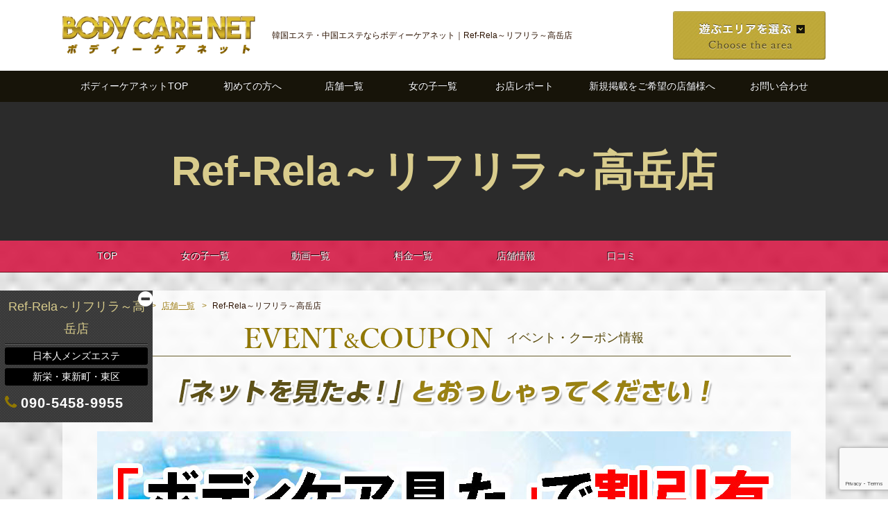

--- FILE ---
content_type: text/html; charset=UTF-8
request_url: https://www.bodycare-net.com/shop/shop-27218/
body_size: 15967
content:
<!DOCTYPE html>
<html lang="ja">
<head>
<meta charset="UTF-8">
<meta http-equiv="X-UA-Compatible" content="IE=edge">
<title>Ref-Rela～リフリラ～高岳店｜韓国エステ・中国エステならボディーケアネット</title>
<meta name="description" content="Ref-Rela～リフリラ～高岳店｜韓国エステ・中国エステなら登録数No.1のボディケアネット！ファッションヘルスやデリバリーヘルス等のお店探しもお任せ下さい。女の子の写メ日記や、各店舗ごとに掲示板設置でコンテンツも充実！最高の店舗・女の子をご紹介します！"/>
<link rel="canonical" href="https://www.bodycare-net.com/shop/shop-27218/">
<meta name="viewport" content="width=device-width">
<meta name="format-detection" content="telephone=no">
<link rel="shortcut icon" href="/favicon.ico">
<link rel="apple-touch-icon-precomposed" href="/favicon.ico">
<link rel="stylesheet" href="https://maxcdn.bootstrapcdn.com/font-awesome/4.7.0/css/font-awesome.min.css">
<!--[if lt IE 9]>
<script src="https://www.bodycare-net.com/wp/wp-content/themes/ecco/js/html5shiv.js"></script>
<script src="https://www.bodycare-net.com/wp/wp-content/themes/ecco/js/css3-mediaqueries.js"></script>
<![endif]-->
<link href="https://www.bodycare-net.com/wp/wp-content/themes/ecco/css/common.css?20180330" rel="stylesheet" media="all">
<link href="https://www.bodycare-net.com/wp/wp-content/themes/ecco/css/page.css?20180330" rel="stylesheet" media="all">


<!-- Global site tag (gtag.js) - Google Analytics -->
<script async src="https://www.googletagmanager.com/gtag/js?id=G-HYNJBVXQL8"></script>
<script>
  window.dataLayer = window.dataLayer || [];
  function gtag(){dataLayer.push(arguments);}
  gtag('js', new Date());

  gtag('config', 'G-HYNJBVXQL8');
</script>
<link href="https://www.bodycare-net.com/wp/wp-content/themes/ecco/js/slick/slick.css" rel="stylesheet" type="text/css" media="all">
<link href="https://www.bodycare-net.com/wp/wp-content/themes/ecco/css/scrollbar.css" rel="stylesheet" type="text/css" media="all">
<style>
body{
	background:#000 url(<br />
<b>Warning</b>:  Trying to access array offset on value of type bool in <b>/home/daisuke1102/public_html/bodycare-net.com/wp/wp-content/themes/ecco/single-shop.php</b> on line <b>26</b><br />
) repeat fixed;
	background-size:100% auto;
}
</style>
<meta name='robots' content='max-image-preview:large' />
<link rel='dns-prefetch' href='//www.google.com' />
<link rel='dns-prefetch' href='//s.w.org' />
<link rel="alternate" type="application/rss+xml" title="東海・名古屋で韓国アカスリエステ・中国エステならボディーケアネット &raquo; Ref-Rela～リフリラ～高岳店 のコメントのフィード" href="https://www.bodycare-net.com/shop/shop-27218/feed/" />
<link rel='stylesheet' id='wp-block-library-css'  href='https://www.bodycare-net.com/wp/wp-includes/css/dist/block-library/style.min.css?ver=5.7.14' type='text/css' media='all' />
<link rel="https://api.w.org/" href="https://www.bodycare-net.com/wp-json/" /><link rel="canonical" href="https://www.bodycare-net.com/shop/shop-27218/" />
<link rel="alternate" type="application/json+oembed" href="https://www.bodycare-net.com/wp-json/oembed/1.0/embed?url=https%3A%2F%2Fwww.bodycare-net.com%2Fshop%2Fshop-27218%2F" />
<link rel="alternate" type="text/xml+oembed" href="https://www.bodycare-net.com/wp-json/oembed/1.0/embed?url=https%3A%2F%2Fwww.bodycare-net.com%2Fshop%2Fshop-27218%2F&#038;format=xml" />
</head>
<body id="page_top" class="top notfixed">
	<div id="wrapper">
		<header>
        	<div class="inner-box clearfix">
				<h1>
					韓国エステ・中国エステならボディーケアネット｜Ref-Rela～リフリラ～高岳店				</h1>
				<div class="h1-box clearfix">
					<a href="https://www.bodycare-net.com"><img src="https://www.bodycare-net.com/wp/wp-content/themes/ecco/img/common/logo.png" alt="韓国エステ・中国エステならボディーケアネットロゴ"></a>
				</div><!--/.h1-box-->
				<p class="menu">
					<img src="https://www.bodycare-net.com/wp/wp-content/themes/ecco/img/common/h-ico-menu.png" width="90" height="90" alt="スマホ用スライドメニューボタン">
				</p>
				<ul class="clearfix">
					<li class="bnr-02"><a href="http://m-esthel.com/" target="_blank"><img src="https://www.bodycare-net.com/wp/wp-content/themes/ecco/img/common/h-bnr-02.jpg" width="300" height="70" alt="韓国エステ・中国エステポータルサイト" class="pc"><img src="https://www.bodycare-net.com/wp/wp-content/themes/ecco/img/common/h-bnr-02-sp.png" alt="韓国エステ・中国エステポータルサイト[SP]" class="sp"></a></li>
					<li class="bnr-01"><a href="#search_area"><img src="https://www.bodycare-net.com/wp/wp-content/themes/ecco/img/common/h-bnr-01.jpg" width="220" height="70" alt="遊ぶエリアを選ぶ" class="pc"><img src="https://www.bodycare-net.com/wp/wp-content/themes/ecco/img/common/h-bnr-01-sp.png" alt="遊ぶエリアを選ぶ" class="sp"></a>
						<div class="inner-wrap"><ul class="clearfix">
					<li class="area parent"><a href="https://www.bodycare-net.com/area/touhoku/">北海道・東北</a></li>
<li class="area"><a href="https://www.bodycare-net.com/area/hokkaido%e3%83%bbsapporoshi%e3%83%bbsusugino/">北海道・札幌・すすきの</a></li>
<li class="area"><a href="https://www.bodycare-net.com/area/aomori/">青森</a></li>
<li class="area"><a href="https://www.bodycare-net.com/area/iwate/">岩手</a></li>
<li class="area"><a href="https://www.bodycare-net.com/area/miyagi-sendai/">宮城・仙台</a></li>
<li class="area"><a href="https://www.bodycare-net.com/area/akida/">秋田</a></li>
<li class="area"><a href="https://www.bodycare-net.com/area/yamagata/">山形</a></li>
<li class="area"><a href="https://www.bodycare-net.com/area/fukusima/">福島</a></li>
<li class="area parent"><a href="https://www.bodycare-net.com/area/tokyoarea-capitalarea/">首都圏・東京</a></li>
<li class="area"><a href="https://www.bodycare-net.com/area/shinjuku-kabukicho/">新宿･歌舞伎町</a></li>
<li class="area"><a href="https://www.bodycare-net.com/area/okobo-shin-okubo-takadanobaba/">大久保･新大久保･高田馬場</a></li>
<li class="area"><a href="https://www.bodycare-net.com/area/ikebukuro/">池袋</a></li>
<li class="area"><a href="https://www.bodycare-net.com/area/otsuka-sugamo-%e9%a7%92%e8%be%bc/">大塚･巣鴨･駒込</a></li>
<li class="area"><a href="https://www.bodycare-net.com/area/nippori-nishinippori-uguisudani/">日暮里･西日暮里･鶯谷</a></li>
<li class="area"><a href="https://www.bodycare-net.com/area/ueno-okachimachi/">上野･御徒町</a></li>
<li class="area"><a href="https://www.bodycare-net.com/area/akihabara-kanda/">秋葉原･神田</a></li>
<li class="area"><a href="https://www.bodycare-net.com/area/tokyo-ginza-nihonbashi-ningyocho/">東京･銀座･日本橋･人形町</a></li>
<li class="area"><a href="https://www.bodycare-net.com/area/shinbashi-hamamatsucho-machida/">新橋･浜松町･田町</a></li>
<li class="area"><a href="https://www.bodycare-net.com/area/gotanda-shinagawa/">五反田･品川</a></li>
<li class="area"><a href="https://www.bodycare-net.com/area/ebisu-nakameguro-meguro/">恵比寿･中目黒･目黒</a></li>
<li class="area"><a href="https://www.bodycare-net.com/area/shibuya-yoyogi/">渋谷･代々木</a></li>
<li class="area"><a href="https://www.bodycare-net.com/area/yotsuya-ichigaya/">四ツ谷･市ヶ谷</a></li>
<li class="area"><a href="https://www.bodycare-net.com/area/lidabashi-suidobashi-ochanomizu/">飯田橋･水道橋･御茶ノ水</a></li>
<li class="area"><a href="https://www.bodycare-net.com/area/akasaka-roppongi-azabujuban/">赤坂･六本木･麻布十番</a></li>
<li class="area parent"><a href="https://www.bodycare-net.com/area/around-tokyo%e3%80%80kinsicho-koiwa-kameari/">東京/近郊（錦糸町～小岩～亀有～）</a></li>
<li class="area"><a href="https://www.bodycare-net.com/area/kinsicho-kameido-koiwa/">錦糸町･亀戸･小岩</a></li>
<li class="area"><a href="https://www.bodycare-net.com/area/monzennakacho-toyocho-kasai/">門前仲町･東陽町･葛西･行徳</a></li>
<li class="area"><a href="https://www.bodycare-net.com/area/kitasenju-kanamachi-kameari-takenotsuka/">北千住･金町･亀有･竹ノ塚</a></li>
<li class="area"><a href="https://www.bodycare-net.com/area/akabane-higasijujo-oji-itabasi/">赤羽･東十条･王子･板橋</a></li>
<li class="area"><a href="https://www.bodycare-net.com/area/nerima-simoakatsuka/">練馬･下赤塚</a></li>
<li class="area parent"><a href="https://www.bodycare-net.com/area/kamata-oimachi-omori/">蒲田　大井町　大森</a></li>
<li class="area"><a href="https://www.bodycare-net.com/area/kamata-keikyukamata/">蒲田･京急蒲田</a></li>
<li class="area"><a href="https://www.bodycare-net.com/area/omori/">大森</a></li>
<li class="area"><a href="https://www.bodycare-net.com/area/oimachi/">大井町</a></li>
<li class="area parent"><a href="https://www.bodycare-net.com/area/hachioji-kokubunji-tachikawa-tokyo-suburbs/">八王子･国分寺･立川･東京郊外</a></li>
<li class="area"><a href="https://www.bodycare-net.com/area/kokubunji-musashisakai/">国分寺･武蔵境</a></li>
<li class="area"><a href="https://www.bodycare-net.com/area/tachikawa/">立川</a></li>
<li class="area"><a href="https://www.bodycare-net.com/area/hachioji/">八王子</a></li>
<li class="area"><a href="https://www.bodycare-net.com/area/akisima-fussa-ome/">昭島･福生･青梅</a></li>
<li class="area"><a href="https://www.bodycare-net.com/area/seibushinjuku-line-seibuikebukuro-line-kume-river-akitsu/">西武新宿線･西武池袋線･久米川･秋津</a></li>
<li class="area parent"><a href="https://www.bodycare-net.com/area/kanto-chiba-saitama-ibaraki-tochigi-gunma/">関東　(千葉、埼玉、茨城、栃木、群馬)</a></li>
<li class="area"><a href="https://www.bodycare-net.com/area/chiba-ken/">千葉県</a></li>
<li class="area"><a href="https://www.bodycare-net.com/area/tochigi-utsunomiya-oyama/">栃木県 (宇都宮・小山)</a></li>
<li class="area"><a href="https://www.bodycare-net.com/area/ibaragi/">茨城県</a></li>
<li class="area"><a href="https://www.bodycare-net.com/area/saitama/">埼玉県</a></li>
<li class="area"><a href="https://www.bodycare-net.com/area/gunma/">群馬県</a></li>
<li class="area parent"><a href="https://www.bodycare-net.com/area/sizuoka/">静岡県</a></li>
<li class="area"><a href="https://www.bodycare-net.com/area/sizuoka-fuji-numazu-esute/">静岡　(出張エステ)</a></li>
<li class="area"><a href="https://www.bodycare-net.com/area/sizuoka-sizuoka/">静岡総合</a></li>
<li class="area parent"><a href="https://www.bodycare-net.com/area/aichi-prefecture/">愛知県</a></li>
<li class="area"><a href="https://www.bodycare-net.com/area/mikawa-chita-handa-kariya-toyota-okazaki-toyohashi/">三河・知多・半田・刈谷・豊田・岡崎・豊橋</a></li>
<li class="area"><a href="https://www.bodycare-net.com/area/komaki-ichinomiya-kasugai-owari-kitanagoya/">小牧・一宮・春日井・尾張・北名古屋市</a></li>
<li class="area parent"><a href="https://www.bodycare-net.com/area/nagoya-city/">名古屋市</a></li>
<li class="area"><a href="https://www.bodycare-net.com/area/nagoya-meieki-barn-bridge/">名古屋・名駅・納屋橋</a></li>
<li class="area"><a href="https://www.bodycare-net.com/area/nishiki-marunouchi-hushimi-hisaya/">錦・丸の内・伏見・久屋</a></li>
<li class="area"><a href="https://www.bodycare-net.com/area/sakae-sumiyoshi/">栄・住吉</a></li>
<li class="area"><a href="https://www.bodycare-net.com/area/shinsakae-toshincho-higashi-ku/">新栄・東新町・東区</a></li>
<li class="area"><a href="https://www.bodycare-net.com/area/kurokawa%e3%80%80osone-kita-ku-nishiku/">黒川・大曽根・北区・西区</a></li>
<li class="area"><a href="https://www.bodycare-net.com/area/imaike-chikusa-ikeshita-meito-ku-moriyama-ku/">今池・千種・池下・名東区・守山区</a></li>
<li class="area"><a href="https://www.bodycare-net.com/area/kaneyama-shibata-minamiku-minatoku-nakagawa/">金山・柴田・熱田区・南区・港区・中川</a></li>
<li class="area"><a href="https://www.bodycare-net.com/area/mizuho-ku-midoriku-tenhakuku-showa-ku/">瑞穂区・緑区・天白区・昭和区</a></li>
<li class="area parent"><a href="https://www.bodycare-net.com/area/koushin/">甲信越・北陸</a></li>
<li class="area"><a href="https://www.bodycare-net.com/area/yamanashi/">山梨県</a></li>
<li class="area"><a href="https://www.bodycare-net.com/area/nagano/">長野県</a></li>
<li class="area parent"><a href="https://www.bodycare-net.com/area/mie/">三重県</a></li>
<li class="area"><a href="https://www.bodycare-net.com/area/mie-total/">三重総合</a></li>
<li class="area parent"><a href="https://www.bodycare-net.com/area/gifu/">岐阜県</a></li>
<li class="area"><a href="https://www.bodycare-net.com/area/kihu-kinan-ogaki-hozumi-kihuhasima/">岐阜・岐南・大垣・穂積・岐阜羽島</a></li>
<li class="area parent"><a href="https://www.bodycare-net.com/area/kansai-osaka/">関西　大阪</a></li>
<li class="area"><a href="https://www.bodycare-net.com/area/%e5%b0%bc%e5%b4%8e/">尼崎</a></li>
<li class="area"><a href="https://www.bodycare-net.com/area/%e5%a4%a7%e9%98%aa%e7%99%ba%ef%bd%9e%e5%87%ba%e5%bc%b5%e3%82%a8%e3%82%b9%e3%83%86/">大阪発～(出張エステ)</a></li>
<li class="area"><a href="https://www.bodycare-net.com/area/osaka-kita-umeda/">大阪-キタ-梅田</a></li>
<li class="area"><a href="https://www.bodycare-net.com/area/osaka-minami-nanba-nihonbasi/">大阪-ミナミ・難波・日本橋</a></li>
<li class="area"><a href="https://www.bodycare-net.com/area/osaka-shinsaibashi-honmachi/">大阪-心斎橋・本町</a></li>
<li class="area"><a href="https://www.bodycare-net.com/area/osaka-kyohasi-tenma/">大阪-京橋・天満</a></li>
<li class="area"><a href="https://www.bodycare-net.com/area/osaka-tanimachi-tennouji-city/">大阪- 谷九・谷町・天王寺・市内</a></li>
<li class="area"><a href="https://www.bodycare-net.com/area/osaka-juso-southofosaka-shin-osaka-esaka/">大阪-十三・南方・新大阪・江坂</a></li>
<li class="area"><a href="https://www.bodycare-net.com/area/outside-osaka-sakaihigasi-fuse/">大阪市外・堺東・布施</a></li>
<li class="area parent"><a href="https://www.bodycare-net.com/area/tyuugoku/">中国</a></li>
<li class="area"><a href="https://www.bodycare-net.com/area/hirosima/">広島</a></li>
<li class="area parent"><a href="https://www.bodycare-net.com/area/shikoku/">四国</a></li>
<li class="area"><a href="https://www.bodycare-net.com/area/tokushima/">徳島</a></li>
<li class="area"><a href="https://www.bodycare-net.com/area/takamatu/">香川・高松</a></li>
<li class="area"><a href="https://www.bodycare-net.com/area/ehime/">愛媛</a></li>
<li class="area"><a href="https://www.bodycare-net.com/area/kochi/">高知</a></li>
<li class="area parent"><a href="https://www.bodycare-net.com/area/kyuusyuu/">九州</a></li>
<li class="btn-gps"><a href="https://www.bodycare-net.com/recruit">아가씨구함/점포매매 招小姐/按摩店买,卖</a></li>
						</ul></div>
					</li>
				</ul>
            </div><!--/.inner-box-->
            		</header>
		<nav class="clearfix">
			<ul class="inner-box clearfix">
				<li class="nav-01"><a href="https://www.bodycare-net.com">ボディーケアネットTOP</a></li>
				<li class="nav-02"><a href="https://www.bodycare-net.com/first/">初めての方へ</a></li>
				<li class="nav-03"><a href="https://www.bodycare-net.com/shop/">店舗一覧</a></li>
				<li class="nav-03"><a href="https://www.bodycare-net.com/girls/">女の子一覧</a></li>
				<li class="nav-02"><a href="https://www.bodycare-net.com/column/">お店レポート</a></li>
				<li class="nav-04"><a href="https://www.bodycare-net.com/publish/">新規掲載をご希望の店舗様へ</a></li>
				<li class="nav-07"><a href="https://www.bodycare-net.com/contact/">お問い合わせ</a></li>
				<li class="nav-gps sp"><a href="https://www.bodycare-net.com/gps.php">GPSで近くの店舗を探す</a><!--<a href="https://www.bodycare-net.com/recruit">아가씨구함/점포매매<br>招小姐/按摩店买,卖</a>--></li>
      </ul>
		</nav>
	<section id="shop-more" class="custom_post">
		<h2>
    Ref-Rela～リフリラ～高岳店		</h2>
		<nav id="s-bnr" class="clearfix">
			<div class="inner">
				<ul class="inner-box clearfix">
					<li class="nav-01"><a href="#page_top">TOP</a></li>
					<li class="nav-02"><a href="#girls">女の子一覧</a></li>
					<li class="nav-03"><a href="#youtube">動画一覧</a></li>
					<li class="nav-04"><a href="#system">料金一覧</a></li>
					<li class="nav-05"><a href="#information">店舗情報</a></li>
					<li class="nav-06"><a href="#reviews">口コミ</a></li>
				</ul>
			</div><!--.inner-->
			<ul class="inner-box-02 clearfix">
<!--
				<li class="nav-07"><a id="bookmarkme" href="" rel="sidebar" title="【名古屋】ボディーケアネット【メンズエステ】">ブックマークに追加</a></li>
-->
				<li class="nav-09 sp"><a href="https://line.me/ti/p/O1mgpDV7K0">LINEでお問い合わせ</a></li>
				<li class="nav-08"><a href="tel:090-5458-9955 " class="calling">電話で予約する</a></li>
			</ul>
		</nav>
		<div class="nav-box">
			<div class="shop-nav">
				<h3>Ref-Rela～リフリラ～高岳店</h3>
<p>日本人メンズエステ</p><p>新栄・東新町・東区</p>				<ul>
										<li class="tel">090-5458-9955 </li>
				</ul>
			</div><!--/.shop-nav-->
			<div id="contents" class="clearfix">
				<ul id="pan" class="clearfix">
					<li class="home"><a href="https://www.bodycare-net.com">ボディーケアネット</a></li>
					<li><a href="https://www.bodycare-net.com/shop/">店舗一覧</a></li>
					<li>Ref-Rela～リフリラ～高岳店</li>
				</ul>

        		<section id="event">
					<h3 class="h-03"><img src="https://www.bodycare-net.com/wp/wp-content/themes/ecco/img/shop/more/ttl-01.png" width="358" height="30" alt="EVENT ＆ COUPON">イベント・クーポン情報</h3>
					<p class="alnC"><img src="https://www.bodycare-net.com/wp/wp-content/themes/ecco/img/shop/more/img-txt-01.png" width="1000" height="48" alt="「ネットを見たよ！」と仰ってください"></p>
					<ul>
						<li><img src="https://www.bodycare-net.com/wp/wp-content/uploads/2021/06/1623005563396.jpg" width="1000" height="200" alt=""></li>
					</ul>
				</section>

				<section id="comments_box">
					<h3 class="h-03"><img src="https://www.bodycare-net.com/wp/wp-content/themes/ecco/img/shop/more/ttl-09.png" width="235" height="30" alt="reaction">このお店はいかがでしたか？</h3>
					<div class="reaction-buttons">
						<button class="reaction-btn" data-reaction="good">
							<img src="https://www.bodycare-net.com/wp/wp-content/themes/ecco/img/shop/more/icon01.png" alt="マッサージが上手">
							<span class="label">サービス<br class="sp">が良い</span>
							<span class="count">0</span>
						</button>

						<button class="reaction-btn" data-reaction="beautiful">
							<img src="https://www.bodycare-net.com/wp/wp-content/themes/ecco/img/shop/more/icon02.png" alt="お店が綺麗">
							<span class="label">店内が<br class="sp">清潔</span>
							<span class="count">0</span>
						</button>

						<button class="reaction-btn" data-reaction="recommend">
							<img src="https://www.bodycare-net.com/wp/wp-content/themes/ecco/img/shop/more/icon03.png" alt="おすすめします">
							<span class="label">リピート<br class="sp">したい</span>
							<span class="count">0</span>
						</button>

						<button class="reaction-btn" data-reaction="nice">
							<img src="https://www.bodycare-net.com/wp/wp-content/themes/ecco/img/shop/more/icon04.png" alt="接客態度が良い">
							<span class="label">物足り<br class="sp">ない</span>
							<span class="count">0</span>
						</button>

						<button class="reaction-btn" data-reaction="bad">
							<img src="https://www.bodycare-net.com/wp/wp-content/themes/ecco/img/shop/more/icon05.png" alt="気持ちが悪い">
							<span class="label">オススメ<br class="sp">しない</span>
							<span class="count">0</span>
						</button>
					</div>
				</section>

				<section id="reviews">
						<!-- <h3 class="h-03"><img src="https://www.bodycare-net.com/wp/wp-content/themes/ecco/img/shop/more/ttl-07.png" width="187" height="30" alt="REVIEWS">口コミ一覧</h3> -->
						<div class="inner">
	<div id="respond" class="comment-respond">
		<h3 id="reply-title" class="comment-reply-title"> <small><a rel="nofollow" id="cancel-comment-reply-link" href="/shop/shop-27218/#respond" style="display:none;">コメントをキャンセル</a></small></h3><form action="https://www.bodycare-net.com/wp/wp-comments-post.php" method="post" id="commentform" class="comment-form"><p class="comment-notes"><span id="email-notes">メールアドレスが公開されることはありません。</span></p><div><label for="comment">コメント</label><div class="comment-form-comment"><textarea id="comment" name="comment" cols="45" rows="8" aria-required="true"></textarea></div></div><div><label for="author">名前</label><div class="comment-form-author"><input id="author" name="author" type="text" value="" size="30" /></div></div>


<p class="form-submit"><input name="submit" type="submit" id="submit" class="submit" value="口コミを送信する" /> <input type='hidden' name='comment_post_ID' value='27218' id='comment_post_ID' />
<input type='hidden' name='comment_parent' id='comment_parent' value='0' />
</p><p style="display: none;"><input type="hidden" id="akismet_comment_nonce" name="akismet_comment_nonce" value="47c591916a" /></p><input type="hidden" id="ak_js" name="ak_js" value="2"/><textarea name="ak_hp_textarea" cols="45" rows="8" maxlength="100" style="display: none !important;"></textarea></form>	</div><!-- #respond -->
	<p class="akismet_comment_form_privacy_notice">このサイトはスパムを低減するために Akismet を使っています。<a href="https://akismet.com/privacy/" target="_blank" rel="nofollow noopener">コメントデータの処理方法の詳細はこちらをご覧ください</a>。</p>							<div class="btn-01">
								<span>口コミを書く</span>
							</div>
						</div><!--/.inner-->
					</section>

        		<section id="girls">
					<h3 class="h-03"><img src="https://www.bodycare-net.com/wp/wp-content/themes/ecco/img/shop/more/ttl-02.png" width="233" height="30" alt="GIRL LIST">女の子一覧</h3>
					<nav id="page-link-nav" class="clearfix ">
	<p class="alnC">まだ登録がありません。</p>
					</nav>
				</section>

        		<section id="youtube">
					<h3 class="h-03"><img src="https://www.bodycare-net.com/wp/wp-content/themes/ecco/img/shop/more/ttl-03.png" width="236" height="30" alt="MOVIE">動画一覧</h3>
					<div class="clearfix multiple-items">
<p class="alnC">動画の登録はありません。</p>					</div>
				</section>

        		<section id="system">
					<h3 class="h-03"><img src="https://www.bodycare-net.com/wp/wp-content/themes/ecco/img/shop/more/ttl-04.png" width="167" height="30" alt="SYSTEM">料金一覧</h3>
										<div class="tbl-wrap"><table id="delete">
<tbody>
<tr>
<td></td>
<td>50分</td>
<td>50分</td>
<td>50分</td>
<td>50分</td>
</tr>
<tr>
<td>6:00~9:00</td>
<td></td>
<td></td>
<td></td>
<td></td>
</tr>
</tbody>
</table>
</div>														</section>

        		<section id="news">
					<h3 class="h-03"><img src="https://www.bodycare-net.com/wp/wp-content/themes/ecco/img/shop/more/ttl-05.png" width="120" height="30" alt="NEWS">新着情報</h3>
					<div class="inner">
						<ul>
							<li class="alnC">まだ登録がありません。</li>
						</ul>
					</div>
				</section>

			<section id="girls_diary">
				<h3 class="h-03"><img src="https://www.bodycare-net.com/wp/wp-content/themes/ecco/img/girl/more/ttl-diary.png" width="133" height="32" alt="DIARY">女の子日記</h3>
				<div class="clearfix multiple-items">
					<p>Sorry, no posts matched your criteria.</p>
				</div>
			</section>

        		<section id="information">
					<h3 class="h-03"><img src="https://www.bodycare-net.com/wp/wp-content/themes/ecco/img/shop/more/ttl-06.png" width="451" height="30" alt="SHOP INFORMATION">店舗情報</h3>
					<div class="inner">
						<section>
							<h4>Ref-Rela～リフリラ～高岳店</h4>
							<div class="clearfix">
									<p class="type">
日本人メンズエステ／新栄・東新町・東区									</p>
								</div><!--/.clearfix-->

								<table>
									<tr>
										<th>営業時間</th>
										<td>11:00～翌3:00 </td>
									</tr>
									<tr>
										<th>所在地</th>
										<td>名古屋市中区栄3丁目３1−8</td>
									</tr>
									<tr>
										<th>アクセス</th>
										<td>パルコ横、コメダ珈琲矢場町店の前</td>
									</tr>
								</table>
								<dl>
									<dt>【こだわり条件】</dt>
									<dd>
										<ul class="clearfix heightLineParent">
			<li><span>ボディーケアネット割引有</span></li>
											</ul>
									</dd>
								</dl>



							</section>

							<div id="img-list">
								<div class="clearfix multiple-items">
								</div><!--/.clearfix-->
							</div><!--/#img-list-->

							<div class="tel-bnr">
								<a href="tel:090-5458-9955 " class="calling"><span>ボディケア見たで割引</span><i class="fa fa-phone"></i>090-5458-9955 </a>
							</div>

						
						</div><!--/.inner-->

					</section>

					<div id="art-list">
					</div>

				</div><!--/#contents-->

        		<section id="pickup">
					<div class="inner">
						<h3 class="h-03"><img src="https://www.bodycare-net.com/wp/wp-content/themes/ecco/img/shop/more/ttl-08.png" width="157" height="30" alt=""></h3>
						<ul class="clearfix">


							




						<li><a href="https://www.bodycare-net.com/shop/shop-11348/"><img src="https://www.bodycare-net.com/wp/wp-content/uploads/2021/06/1624779572340.jpg" width="1000" height="200" alt=""></a></li>
						<li><a href="https://www.bodycare-net.com/shop/shop-19674/"><img src="https://www.bodycare-net.com/wp/wp-content/uploads/2021/06/1624779576898.jpg" width="1000" height="200" alt=""></a></li>
						<li><a href="https://www.bodycare-net.com/shop/shop-21406/"><img src="https://www.bodycare-net.com/wp/wp-content/uploads/2021/06/1624779586387.jpg" width="1000" height="200" alt=""></a></li>
					</ul>
				</div>
			</section>


<!--

			<section id="near">
				<div class="inner">
					<h3>近隣店情報はこちらから</h3>
					<div class="clearfix multiple-items">
						<div><a href="https://www.bodycare-net.com/shop/shop-34803/">
							<img src="https://www.bodycare-net.com/wp/wp-content/uploads/2021/01/111-360x480.jpg" width="112" height="112" alt="みみ">
</a>
							<p>【クローバー】新栄/名古屋</p>
							<p>カテゴリ：アカスリ専門店韓国式エステアジアンエステ</p>
							<p>エリア：
新栄・東新町・東区<br />
<b>Warning</b>:  Attempt to read property "name" on array in <b>/home/daisuke1102/public_html/bodycare-net.com/wp/wp-content/themes/ecco/single-shop.php</b> on line <b>770</b><br />
<br />
<b>Warning</b>:  Attempt to read property "name" on array in <b>/home/daisuke1102/public_html/bodycare-net.com/wp/wp-content/themes/ecco/single-shop.php</b> on line <b>770</b><br />
</p>
							<p>料金：40分　10,000円</p>
							<p>営業時間：12:00～Last</p>
							<p>090-5458-9955 </p>
						</div>
						<div><a href="https://www.bodycare-net.com/shop/shop-27072/">							<img src="https://www.bodycare-net.com/wp/wp-content/themes/ecco/img/common/noimg2.png" width="112" height="112" alt="OLIVE～オリーブ">
</a>
							<p>OLIVE～オリーブ</p>
							<p>カテゴリ：日本人メンズエステ</p>
							<p>エリア：
新栄・東新町・東区<br />
<b>Warning</b>:  Attempt to read property "name" on array in <b>/home/daisuke1102/public_html/bodycare-net.com/wp/wp-content/themes/ecco/single-shop.php</b> on line <b>770</b><br />
</p>
							<p>料金：</p>
							<p>営業時間： 11:00～翌2:00 </p>
							<p>090-5458-9955 </p>
						</div>
						<div><a href="https://www.bodycare-net.com/shop/shop-27046/">							<img src="https://www.bodycare-net.com/wp/wp-content/themes/ecco/img/common/noimg2.png" width="112" height="112" alt="Elegance～エレガンス">
</a>
							<p>Elegance～エレガンス</p>
							<p>カテゴリ：アジアンエステ</p>
							<p>エリア：
新栄・東新町・東区<br />
<b>Warning</b>:  Attempt to read property "name" on array in <b>/home/daisuke1102/public_html/bodycare-net.com/wp/wp-content/themes/ecco/single-shop.php</b> on line <b>770</b><br />
</p>
							<p>料金：</p>
							<p>営業時間： 12:00～翌3:00 </p>
							<p>090-5458-9955 </p>
						</div>
						<div><a href="https://www.bodycare-net.com/shop/nagoyaplus/">							<img src="https://www.bodycare-net.com/wp/wp-content/themes/ecco/img/common/noimg2.png" width="112" height="112" alt="Nagoya+Plus">
</a>
							<p>Nagoya+Plus</p>
							<p>カテゴリ：日本人メンズエステ</p>
							<p>エリア：
新栄・東新町・東区<br />
<b>Warning</b>:  Attempt to read property "name" on array in <b>/home/daisuke1102/public_html/bodycare-net.com/wp/wp-content/themes/ecco/single-shop.php</b> on line <b>770</b><br />
</p>
							<p>料金：</p>
							<p>営業時間： 12:00～翌1:00 </p>
							<p>090-5458-9955 </p>
						</div>
						<div><a href="https://www.bodycare-net.com/shop/shop-27142/">							<img src="https://www.bodycare-net.com/wp/wp-content/themes/ecco/img/common/noimg2.png" width="112" height="112" alt="milk repos～ミルク ルポ">
</a>
							<p>milk repos～ミルク ルポ</p>
							<p>カテゴリ：日本人メンズエステ</p>
							<p>エリア：
新栄・東新町・東区<br />
<b>Warning</b>:  Attempt to read property "name" on array in <b>/home/daisuke1102/public_html/bodycare-net.com/wp/wp-content/themes/ecco/single-shop.php</b> on line <b>770</b><br />
</p>
							<p>料金：</p>
							<p>営業時間： 11:00～翌1:00 </p>
							<p>090-5458-9955 </p>
						</div>
						<div><a href="https://www.bodycare-net.com/shop/shop-27066/">							<img src="https://www.bodycare-net.com/wp/wp-content/themes/ecco/img/common/noimg2.png" width="112" height="112" alt="GENTLEMAN FIT～ジェントルマンフィット">
</a>
							<p>GENTLEMAN FIT～ジェントルマンフィット</p>
							<p>カテゴリ：日本人メンズエステ</p>
							<p>エリア：
新栄・東新町・東区<br />
<b>Warning</b>:  Attempt to read property "name" on array in <b>/home/daisuke1102/public_html/bodycare-net.com/wp/wp-content/themes/ecco/single-shop.php</b> on line <b>770</b><br />
</p>
							<p>料金：</p>
							<p>営業時間：12:00～翌5:00</p>
							<p>090-5458-9955 </p>
						</div>
						<div><a href="https://www.bodycare-net.com/shop/shop-27075/">							<img src="https://www.bodycare-net.com/wp/wp-content/themes/ecco/img/common/noimg2.png" width="112" height="112" alt="えすて屋 高岳">
</a>
							<p>えすて屋 高岳</p>
							<p>カテゴリ：日本人メンズエステ</p>
							<p>エリア：
新栄・東新町・東区<br />
<b>Warning</b>:  Attempt to read property "name" on array in <b>/home/daisuke1102/public_html/bodycare-net.com/wp/wp-content/themes/ecco/single-shop.php</b> on line <b>770</b><br />
</p>
							<p>料金：</p>
							<p>営業時間： 10:00～23:00 </p>
							<p>090-5458-9955 </p>
						</div>
						<div><a href="https://www.bodycare-net.com/shop/shop-27018/">							<img src="https://www.bodycare-net.com/wp/wp-content/themes/ecco/img/common/noimg2.png" width="112" height="112" alt="従姉妹の指先">
</a>
							<p>従姉妹の指先</p>
							<p>カテゴリ：中国式エステ</p>
							<p>エリア：
新栄・東新町・東区<br />
<b>Warning</b>:  Attempt to read property "name" on array in <b>/home/daisuke1102/public_html/bodycare-net.com/wp/wp-content/themes/ecco/single-shop.php</b> on line <b>770</b><br />
</p>
							<p>料金：</p>
							<p>営業時間： 12:00～翌3:00 </p>
							<p>090-5458-9955 </p>
						</div>
						<div><a href="https://www.bodycare-net.com/shop/shop-27021/">							<img src="https://www.bodycare-net.com/wp/wp-content/themes/ecco/img/common/noimg2.png" width="112" height="112" alt="バナナ">
</a>
							<p>バナナ</p>
							<p>カテゴリ：中国式エステ</p>
							<p>エリア：
新栄・東新町・東区<br />
<b>Warning</b>:  Attempt to read property "name" on array in <b>/home/daisuke1102/public_html/bodycare-net.com/wp/wp-content/themes/ecco/single-shop.php</b> on line <b>770</b><br />
</p>
							<p>料金：</p>
							<p>営業時間： 12:00～Last </p>
							<p>090-5458-9955 </p>
						</div>
						<div><a href="https://www.bodycare-net.com/shop/shop-27025/">							<img src="https://www.bodycare-net.com/wp/wp-content/themes/ecco/img/common/noimg2.png" width="112" height="112" alt="癒しの魔嬢">
</a>
							<p>癒しの魔嬢</p>
							<p>カテゴリ：中国式エステ</p>
							<p>エリア：
新栄・東新町・東区<br />
<b>Warning</b>:  Attempt to read property "name" on array in <b>/home/daisuke1102/public_html/bodycare-net.com/wp/wp-content/themes/ecco/single-shop.php</b> on line <b>770</b><br />
</p>
							<p>料金：</p>
							<p>営業時間： 10:00～24:30</p>
							<p>090-5458-9955 </p>
						</div>
						<div><a href="https://www.bodycare-net.com/shop/shop-27028/">							<img src="https://www.bodycare-net.com/wp/wp-content/themes/ecco/img/common/noimg2.png" width="112" height="112" alt="私のごほうび">
</a>
							<p>私のごほうび</p>
							<p>カテゴリ：中国式エステ</p>
							<p>エリア：
新栄・東新町・東区<br />
<b>Warning</b>:  Attempt to read property "name" on array in <b>/home/daisuke1102/public_html/bodycare-net.com/wp/wp-content/themes/ecco/single-shop.php</b> on line <b>770</b><br />
</p>
							<p>料金：</p>
							<p>営業時間：24時間営業 </p>
							<p>090-5458-9955 </p>
						</div>
						<div><a href="https://www.bodycare-net.com/shop/shop-27034/">							<img src="https://www.bodycare-net.com/wp/wp-content/themes/ecco/img/common/noimg2.png" width="112" height="112" alt="櫻">
</a>
							<p>櫻</p>
							<p>カテゴリ：中国式エステ</p>
							<p>エリア：
新栄・東新町・東区<br />
<b>Warning</b>:  Attempt to read property "name" on array in <b>/home/daisuke1102/public_html/bodycare-net.com/wp/wp-content/themes/ecco/single-shop.php</b> on line <b>770</b><br />
</p>
							<p>料金：</p>
							<p>営業時間：12:00～Last </p>
							<p>090-5458-9955 </p>
						</div>
						<div><a href="https://www.bodycare-net.com/shop/shop-27031/">							<img src="https://www.bodycare-net.com/wp/wp-content/themes/ecco/img/common/noimg2.png" width="112" height="112" alt="鶴～つる">
</a>
							<p>鶴～つる</p>
							<p>カテゴリ：中国式エステ</p>
							<p>エリア：
新栄・東新町・東区<br />
<b>Warning</b>:  Attempt to read property "name" on array in <b>/home/daisuke1102/public_html/bodycare-net.com/wp/wp-content/themes/ecco/single-shop.php</b> on line <b>770</b><br />
</p>
							<p>料金：</p>
							<p>営業時間： 24時間営業 </p>
							<p>090-5458-9955 </p>
						</div>
						<div><a href="https://www.bodycare-net.com/shop/shop-27037/">							<img src="https://www.bodycare-net.com/wp/wp-content/themes/ecco/img/common/noimg2.png" width="112" height="112" alt="恋の物語">
</a>
							<p>恋の物語</p>
							<p>カテゴリ：中国式エステ</p>
							<p>エリア：
新栄・東新町・東区<br />
<b>Warning</b>:  Attempt to read property "name" on array in <b>/home/daisuke1102/public_html/bodycare-net.com/wp/wp-content/themes/ecco/single-shop.php</b> on line <b>770</b><br />
</p>
							<p>料金：</p>
							<p>営業時間：12:00～Last </p>
							<p>090-5458-9955 </p>
						</div>
						<div><a href="https://www.bodycare-net.com/shop/shop-27145/">							<img src="https://www.bodycare-net.com/wp/wp-content/themes/ecco/img/common/noimg2.png" width="112" height="112" alt="森のくまさん">
</a>
							<p>森のくまさん</p>
							<p>カテゴリ：日本人メンズエステ</p>
							<p>エリア：
新栄・東新町・東区<br />
<b>Warning</b>:  Attempt to read property "name" on array in <b>/home/daisuke1102/public_html/bodycare-net.com/wp/wp-content/themes/ecco/single-shop.php</b> on line <b>770</b><br />
</p>
							<p>料金：</p>
							<p>営業時間：12:00～翌3:00 </p>
							<p>090-5458-9955 </p>
						</div>
						<div><a href="https://www.bodycare-net.com/shop/shop-27054/">							<img src="https://www.bodycare-net.com/wp/wp-content/themes/ecco/img/common/noimg2.png" width="112" height="112" alt="ピーチルパイン">
</a>
							<p>ピーチルパイン</p>
							<p>カテゴリ：日本人メンズエステ出張マッサージ</p>
							<p>エリア：
新栄・東新町・東区<br />
<b>Warning</b>:  Attempt to read property "name" on array in <b>/home/daisuke1102/public_html/bodycare-net.com/wp/wp-content/themes/ecco/single-shop.php</b> on line <b>770</b><br />
</p>
							<p>料金：</p>
							<p>営業時間： 10:00～24:00</p>
							<p>090-5458-9955 </p>
						</div>
					</div>
			</section>

-->

		</div><!--/.nav-box-->
<!-- スライドメニュー部分-->
		<div id="slide_menu">
			<h3>MENU</h3>
			<p class="close">CLOSE</p>
			<ul class="inner-box clearfix">
				<li class="nav-01"><a href="https://www.bodycare-net.com">ボディーケアネットTOP</a></li>
				<li class="nav-02"><a href="https://www.bodycare-net.com/first/">初めての方へ</a></li>
				<li class="nav-03"><a href="https://www.bodycare-net.com/shop/">店舗一覧</a></li>
				<li class="nav-03"><a href="https://www.bodycare-net.com/girls/">女の子一覧</a></li>
				<li class="nav-02"><a href="https://www.bodycare-net.com/column/">お店レポート</a></li>
				<li class="nav-04"><a href="https://www.bodycare-net.com/publish/">新規掲載をご希望の店舗様へ</a></li>
				<li class="nav-07"><a href="https://www.bodycare-net.com/contact/">お問い合わせ</a></li>
				<li class="nav-gps sp"><a href="https://www.bodycare-net.com/gps.php">GPSで近くの店舗を探す</a><!--<a href="https://www.bodycare-net.com/recruit">아가씨구함/점포매매<br>招小姐/按摩店买,卖</a>--></li>
      </ul>
		</div>
		<div class="layer"></div>
		<footer>
        	<div class="box-01">
				<div class="inner-box">
					<p class="page_top"><a href="#page_top">ページTOPへ</a></p>
					<dl id="search_area">
						<dt class="sp">아가씨구함/점포매매 招小姐/按摩店买,卖</dt>
						<dd class="sp">
							<p class="footer_gps"><a href="https://www.bodycare-net.com/recruit/">아가씨구함/점포매매 招小姐/按摩店买,卖</a></p>
						</dd>
						<!--<dt>オススメのメンズエステを条件から探す</dt>
						<dd class="search-cat clearfix">
						<form action="https://www.bodycare-net.com" method="get">
						<input type="hidden" value="" name="s">
						<label>
							<span>業種</span>
						<select name="type"><option value="">　</option>							<option value="akasuri">アカスリ専門店</option>
														<option value="koria">韓国式エステ</option>
														<option value="china">中国式エステ</option>
														<option value="%e3%82%bf%e3%82%a4%e5%8f%a4%e5%bc%8f%e3%82%a8%e3%82%b9%e3%83%86">タイ古式エステ</option>
														<option value="asia">アジアンエステ</option>
														<option value="japan-esute">日本人メンズエステ</option>
														<option value="delivery">出張エステ</option>
														<option value="adult_esthetic">出張マッサージ</option>
													</select>
						</label>
						<label>
							<span>地域</span>
						<select name="area"><option value="">　</option>							<option value="%e5%b9%b8%e6%89%8b%e5%b8%82">幸手市</option>
														<option value="%e7%9f%b3%e5%b2%a1%e5%b8%82-ibaragi">石岡市</option>
														<option value="%e6%97%ad%e5%b8%82">旭市</option>
														<option value="%e5%b0%bc%e5%b4%8e">尼崎</option>
														<option value="%e5%b7%9d%e5%8f%a3%e5%b8%82">川口市</option>
														<option value="%e4%b8%ad%e5%b7%a8%e6%91%a9%e9%83%a1">中巨摩郡</option>
														<option value="%e7%94%b2%e5%ba%9c%e5%b8%82">甲府市</option>
														<option value="%e5%a4%a7%e9%98%aa%e7%99%ba%ef%bd%9e%e5%87%ba%e5%bc%b5%e3%82%a8%e3%82%b9%e3%83%86">大阪発～(出張エステ)</option>
														<option value="touhoku">北海道・東北</option>
														<option value="miyagi-sendai">宮城・仙台</option>
														<option value="yamagata">山形</option>
														<option value="fukusima">福島</option>
														<option value="tokyoarea-capitalarea">首都圏・東京</option>
														<option value="nippori-nishinippori-uguisudani">日暮里･西日暮里･鶯谷</option>
														<option value="nippori">日暮里</option>
														<option value="nishinippori">西日暮里</option>
														<option value="uguisudani-lriya-minowa">鶯谷･入谷･三ノ輪</option>
														<option value="mikawashima-shinmikawashima-machiya">三河島･新三河島･町屋</option>
														<option value="around-tokyo%e3%80%80kinsicho-koiwa-kameari">東京/近郊（錦糸町～小岩～亀有～）</option>
														<option value="kinsicho-kameido-koiwa">錦糸町･亀戸･小岩</option>
														<option value="kinsicho">錦糸町</option>
														<option value="kameido">亀戸</option>
														<option value="shinkoiwa">新小岩</option>
														<option value="koiwa">小岩</option>
														<option value="osiage">押上･とうきょうスカイツリー･青砥</option>
														<option value="monzennakacho-toyocho-kasai">門前仲町･東陽町･葛西･行徳</option>
														<option value="monzennakacho-toyocho">門前仲町･東陽町</option>
														<option value="nisikasai">西葛西</option>
														<option value="kasai">葛西</option>
														<option value="urayasu-gyotoku">浦安･行徳</option>
														<option value="funabori-shinozaki">船堀･篠崎</option>
														<option value="kitasenju-kanamachi-kameari-takenotsuka">北千住･金町･亀有･竹ノ塚</option>
														<option value="kita-senju-ayase">北千住･綾瀬</option>
														<option value="kameari">亀有</option>
														<option value="kanamachi">金町</option>
														<option value="takenotsuka-nishiarai">竹ノ塚･西新井</option>
														<option value="akabane-higasijujo-oji-itabasi">赤羽･東十条･王子･板橋</option>
														<option value="nerima-simoakatsuka">練馬･下赤塚</option>
														<option value="kamata-oimachi-omori">蒲田　大井町　大森</option>
														<option value="kamata-keikyukamata">蒲田･京急蒲田</option>
														<option value="omori">大森</option>
														<option value="oimachi">大井町</option>
														<option value="hachioji-kokubunji-tachikawa-tokyo-suburbs">八王子･国分寺･立川･東京郊外</option>
														<option value="hachioji">八王子</option>
														<option value="kanto-chiba-saitama-ibaraki-tochigi-gunma">関東　(千葉、埼玉、茨城、栃木、群馬)</option>
														<option value="chiba-ken">千葉県</option>
														<option value="kasiwa-matsudo-shinmatsudo-abiko-chiba">柏・松戸・新松戸・我孫子</option>
														<option value="kasiwa-minamikasiwa-abiko-chiba">柏•南柏･我孫子</option>
														<option value="mactsudo-chibashi">松戸</option>
														<option value="shinmatsudo-minaminagareyama-chiba">新松戸･南流山</option>
														<option value="yabasira-kamagayasi-chibashi">八柱･鎌ケ谷</option>
														<option value="kisarzu-goi-uchibo">木更津･五井･内房</option>
														<option value="kamogawa">鴨川市</option>
														<option value="tochigi-utsunomiya-oyama">栃木県 (宇都宮・小山)</option>
														<option value="utsunomiya">宇都宮</option>
														<option value="utsunomiyashi">宇都宮出張エステ</option>
														<option value="oyama-tochigieki">小山‐栃木駅‐足利</option>
														<option value="nasushiobarasi">小山　那須塩原</option>
														<option value="ibaragi">茨城県</option>
														<option value="kogasi%e3%80%80">古河市　下館　筑西市</option>
														<option value="saitama">埼玉県</option>
														<option value="fukaya">深谷市</option>
														<option value="kumagaya">熊谷市</option>
														<option value="gunma">群馬県</option>
														<option value="isezaki">伊勢崎市</option>
														<option value="sizuoka">静岡県</option>
														<option value="sizuoka-fuji-numazu-esute">静岡　(出張エステ)</option>
														<option value="sizuoka-sizuoka">静岡総合</option>
														<option value="shizu-e">静岡東部．富士．沼津・三島</option>
														<option value="shizu-c">静岡中部・静岡駅・清水・焼津</option>
														<option value="shizu-w">静岡西部・浜松・掛川</option>
														<option value="aichi-prefecture">愛知県</option>
														<option value="mikawa-chita-handa-kariya-toyota-okazaki-toyohashi">三河・知多・半田・刈谷・豊田・岡崎・豊橋</option>
														<option value="nishi-mikawa-toyota-okazaki-anjo-nishio">西三河・豊田・岡崎・刈谷・安城・西尾</option>
														<option value="higashi-mikawa-toyogawa-toyohashi">東三河・豊川・豊橋</option>
														<option value="chita-handa-tokai-obu">知多・半田・東海・大府</option>
														<option value="komaki-ichinomiya-kasugai-owari-kitanagoya">小牧・一宮・春日井・尾張・北名古屋市</option>
														<option value="owari-ichinomiya-ama-city-kanie-city">尾張一宮・あま市・蟹江市</option>
														<option value="komaki-iwakura-kitanagoya-kasugai">小牧・岩倉・北名古屋・春日井・瀬戸</option>
														<option value="nagoya-city">名古屋市</option>
														<option value="nagoya-meieki-barn-bridge">名古屋・名駅・納屋橋</option>
														<option value="in-front-of-nagoya-station-barn-bridge">名古屋駅前・納屋橋</option>
														<option value="nagoyaeki-taikoutori-nakamura-ward-office">名古屋駅太閤通口・中村区役所</option>
														<option value="nishiki-marunouchi-hushimi-hisaya">錦・丸の内・伏見・久屋</option>
														<option value="nishiki-nisiki3-hisayadori">錦・錦三・久屋大通</option>
														<option value="hushimi-marunouchi">伏見・丸の内</option>
														<option value="sakae-sumiyoshi">栄・住吉</option>
														<option value="sakae-joshidai-kouji">栄・女子大小路</option>
														<option value="shinsakae-toshincho-higashi-ku">新栄・東新町・東区</option>
														<option value="kurokawa%e3%80%80osone-kita-ku-nishiku">黒川・大曽根・北区・西区</option>
														<option value="asamamachi-joshin-shonaidori">浅間町･浄心･庄内通</option>
														<option value="ozone">日本人メンズエステ</option>
														<option value="imaike-chikusa-ikeshita-meito-ku-moriyama-ku">今池・千種・池下・名東区・守山区</option>
														<option value="kaneyama-shibata-minamiku-minatoku-nakagawa">金山・柴田・熱田区・南区・港区・中川</option>
														<option value="shibada-kasadera-atsudaku-minamiku-minato-ku-nakagawa">柴田・笠寺・熱田・南区・港区・中川</option>
														<option value="nagoya-sonota">名古屋市その他</option>
														<option value="kanayama-sogo">金内総合</option>
														<option value="mizuho-ku-midoriku-tenhakuku-showa-ku">瑞穂区・緑区・天白区・昭和区</option>
														<option value="koushin">甲信越・北陸</option>
														<option value="yamanashi">山梨県</option>
														<option value="kai">甲斐市</option>
														<option value="nagano">長野県</option>
														<option value="matsumoto">松本</option>
														<option value="mie">三重県</option>
														<option value="mie-total">三重総合</option>
														<option value="gifu">岐阜県</option>
														<option value="kihu-kinan-ogaki-hozumi-kihuhasima">岐阜・岐南・大垣・穂積・岐阜羽島</option>
														<option value="ginan">岐阜・岐南</option>
														<option value="ogaki-hozumi-gihuhasima">大垣・穂積・岐阜羽島</option>
														<option value="kansai-osaka">関西　大阪</option>
														<option value="osaka-kita-umeda">大阪-キタ-梅田</option>
														<option value="osaka-minami-nanba-nihonbasi">大阪-ミナミ・難波・日本橋</option>
														<option value="nanba">難波</option>
														<option value="nihonbashi">日本橋</option>
														<option value="osaka-shinsaibashi-honmachi">大阪-心斎橋・本町</option>
														<option value="shinsaibashi-nagahori-bridge">心斎橋･長堀橋</option>
														<option value="hommachi-sakaisujihommachi">本町･堺筋本町</option>
														<option value="osaka-kyohasi-tenma">大阪-京橋・天満</option>
														<option value="kyobasi">京橋</option>
														<option value="osaka-tenma-nakazakimachi-tenjinbashirokuchome">天満･扇町･中崎町･天神橋筋六丁目</option>
														<option value="minamimorimachi-osakatemmangu">南森町･大阪天満宮</option>
														<option value="osaka-tanimachi-tennouji-city">大阪- 谷九・谷町・天王寺・市内</option>
														<option value="osaka-juso-southofosaka-shin-osaka-esaka">大阪-十三・南方・新大阪・江坂</option>
														<option value="juusou">十三</option>
														<option value="nisinakajsimaninami-shinosaka">西中島南方･新大阪</option>
														<option value="esaka-toyonaka">江坂･豊中</option>
														<option value="outside-osaka-sakaihigasi-fuse">大阪市外・堺東・布施</option>
														<option value="sakai-skaihigashi-izumifuchu-minamiosaka">堺･堺東･和泉府中･南大阪</option>
														<option value="higashiosaka-huse-moriguchi-takatuki">東大阪･布施･守口･高槻</option>
														<option value="tyuugoku">中国</option>
														<option value="hirosima">広島</option>
														<option value="shikoku">四国</option>
														<option value="tokushima">徳島</option>
														<option value="takamatu">香川・高松</option>
														<option value="takamatu-city">高松市発（出張エステ）</option>
														</select>
						</label>
						<div class="btn-02">
							<input type="submit" value="検索する">
						</div>
						</form>
					</dd>-->
						<dt id="area-list">オススメの韓国エステ・中国エステを地域から探す</dt>
						<dd>
							<ul class="clearfix">
								<li class="area parent aco"><a href="https://www.bodycare-net.com/area/touhoku/">北海道・東北</a>
<ul class="children clearfix">
<li class="area child"><a href="https://www.bodycare-net.com/area/hokkaido%e3%83%bbsapporoshi%e3%83%bbsusugino/">北海道・札幌・すすきの</a></li>
<li class="area child"><a href="https://www.bodycare-net.com/area/aomori/">青森</a></li>
<li class="area child"><a href="https://www.bodycare-net.com/area/iwate/">岩手</a></li>
<li class="area child"><a href="https://www.bodycare-net.com/area/miyagi-sendai/">宮城・仙台</a></li>
<li class="area child"><a href="https://www.bodycare-net.com/area/akida/">秋田</a></li>
<li class="area child"><a href="https://www.bodycare-net.com/area/yamagata/">山形</a></li>
<li class="area child"><a href="https://www.bodycare-net.com/area/fukusima/">福島</a></li>
</ul>
</li>
<li class="area parent aco"><a href="https://www.bodycare-net.com/area/tokyoarea-capitalarea/">首都圏・東京</a>
<ul class="children clearfix">
<li class="area child"><a href="https://www.bodycare-net.com/area/shinjuku-kabukicho/">新宿･歌舞伎町</a></li>
<li class="area child"><a href="https://www.bodycare-net.com/area/okobo-shin-okubo-takadanobaba/">大久保･新大久保･高田馬場</a></li>
<li class="area child"><a href="https://www.bodycare-net.com/area/ikebukuro/">池袋</a></li>
<li class="area child"><a href="https://www.bodycare-net.com/area/otsuka-sugamo-%e9%a7%92%e8%be%bc/">大塚･巣鴨･駒込</a></li>
<li class="area child"><a href="https://www.bodycare-net.com/area/nippori-nishinippori-uguisudani/">日暮里･西日暮里･鶯谷</a></li>
<li class="area child"><a href="https://www.bodycare-net.com/area/ueno-okachimachi/">上野･御徒町</a></li>
<li class="area child"><a href="https://www.bodycare-net.com/area/akihabara-kanda/">秋葉原･神田</a></li>
<li class="area child"><a href="https://www.bodycare-net.com/area/tokyo-ginza-nihonbashi-ningyocho/">東京･銀座･日本橋･人形町</a></li>
<li class="area child"><a href="https://www.bodycare-net.com/area/shinbashi-hamamatsucho-machida/">新橋･浜松町･田町</a></li>
<li class="area child"><a href="https://www.bodycare-net.com/area/gotanda-shinagawa/">五反田･品川</a></li>
<li class="area child"><a href="https://www.bodycare-net.com/area/ebisu-nakameguro-meguro/">恵比寿･中目黒･目黒</a></li>
<li class="area child"><a href="https://www.bodycare-net.com/area/shibuya-yoyogi/">渋谷･代々木</a></li>
<li class="area child"><a href="https://www.bodycare-net.com/area/yotsuya-ichigaya/">四ツ谷･市ヶ谷</a></li>
<li class="area child"><a href="https://www.bodycare-net.com/area/lidabashi-suidobashi-ochanomizu/">飯田橋･水道橋･御茶ノ水</a></li>
<li class="area child"><a href="https://www.bodycare-net.com/area/akasaka-roppongi-azabujuban/">赤坂･六本木･麻布十番</a></li>
</ul>
</li>
<li class="area parent aco"><a href="https://www.bodycare-net.com/area/around-tokyo%e3%80%80kinsicho-koiwa-kameari/">東京/近郊（錦糸町～小岩～亀有～）</a>
<ul class="children clearfix">
<li class="area child"><a href="https://www.bodycare-net.com/area/kinsicho-kameido-koiwa/">錦糸町･亀戸･小岩</a></li>
<li class="area child"><a href="https://www.bodycare-net.com/area/monzennakacho-toyocho-kasai/">門前仲町･東陽町･葛西･行徳</a></li>
<li class="area child"><a href="https://www.bodycare-net.com/area/kitasenju-kanamachi-kameari-takenotsuka/">北千住･金町･亀有･竹ノ塚</a></li>
<li class="area child"><a href="https://www.bodycare-net.com/area/akabane-higasijujo-oji-itabasi/">赤羽･東十条･王子･板橋</a></li>
<li class="area child"><a href="https://www.bodycare-net.com/area/nerima-simoakatsuka/">練馬･下赤塚</a></li>
</ul>
</li>
<li class="area parent aco"><a href="https://www.bodycare-net.com/area/kamata-oimachi-omori/">蒲田　大井町　大森</a>
<ul class="children clearfix">
<li class="area child"><a href="https://www.bodycare-net.com/area/kamata-keikyukamata/">蒲田･京急蒲田</a></li>
<li class="area child"><a href="https://www.bodycare-net.com/area/omori/">大森</a></li>
<li class="area child"><a href="https://www.bodycare-net.com/area/oimachi/">大井町</a></li>
</ul>
</li>
<li class="area parent aco"><a href="https://www.bodycare-net.com/area/hachioji-kokubunji-tachikawa-tokyo-suburbs/">八王子･国分寺･立川･東京郊外</a>
<ul class="children clearfix">
<li class="area child"><a href="https://www.bodycare-net.com/area/kokubunji-musashisakai/">国分寺･武蔵境</a></li>
<li class="area child"><a href="https://www.bodycare-net.com/area/tachikawa/">立川</a></li>
<li class="area child"><a href="https://www.bodycare-net.com/area/hachioji/">八王子</a></li>
<li class="area child"><a href="https://www.bodycare-net.com/area/akisima-fussa-ome/">昭島･福生･青梅</a></li>
<li class="area child"><a href="https://www.bodycare-net.com/area/seibushinjuku-line-seibuikebukuro-line-kume-river-akitsu/">西武新宿線･西武池袋線･久米川･秋津</a></li>
</ul>
</li>
<li class="area parent aco"><a href="https://www.bodycare-net.com/area/kanto-chiba-saitama-ibaraki-tochigi-gunma/">関東　(千葉、埼玉、茨城、栃木、群馬)</a>
<ul class="children clearfix">
<li class="area child"><a href="https://www.bodycare-net.com/area/chiba-ken/">千葉県</a></li>
<li class="area child"><a href="https://www.bodycare-net.com/area/tochigi-utsunomiya-oyama/">栃木県 (宇都宮・小山)</a></li>
<li class="area child"><a href="https://www.bodycare-net.com/area/ibaragi/">茨城県</a></li>
<li class="area child"><a href="https://www.bodycare-net.com/area/saitama/">埼玉県</a></li>
<li class="area child"><a href="https://www.bodycare-net.com/area/gunma/">群馬県</a></li>
</ul>
</li>
<li class="area parent aco"><a href="https://www.bodycare-net.com/area/sizuoka/">静岡県</a>
<ul class="children clearfix">
<li class="area child"><a href="https://www.bodycare-net.com/area/sizuoka-fuji-numazu-esute/">静岡　(出張エステ)</a></li>
<li class="area child"><a href="https://www.bodycare-net.com/area/sizuoka-sizuoka/">静岡総合</a></li>
</ul>
</li>
<li class="area parent aco"><a href="https://www.bodycare-net.com/area/aichi-prefecture/">愛知県</a>
<ul class="children clearfix">
<li class="area child"><a href="https://www.bodycare-net.com/area/mikawa-chita-handa-kariya-toyota-okazaki-toyohashi/">三河・知多・半田・刈谷・豊田・岡崎・豊橋</a></li>
<li class="area child"><a href="https://www.bodycare-net.com/area/komaki-ichinomiya-kasugai-owari-kitanagoya/">小牧・一宮・春日井・尾張・北名古屋市</a></li>
</ul>
</li>
<li class="area parent aco"><a href="https://www.bodycare-net.com/area/nagoya-city/">名古屋市</a>
<ul class="children clearfix">
<li class="area child"><a href="https://www.bodycare-net.com/area/nagoya-meieki-barn-bridge/">名古屋・名駅・納屋橋</a></li>
<li class="area child"><a href="https://www.bodycare-net.com/area/nishiki-marunouchi-hushimi-hisaya/">錦・丸の内・伏見・久屋</a></li>
<li class="area child"><a href="https://www.bodycare-net.com/area/sakae-sumiyoshi/">栄・住吉</a></li>
<li class="area child"><a href="https://www.bodycare-net.com/area/shinsakae-toshincho-higashi-ku/">新栄・東新町・東区</a></li>
<li class="area child"><a href="https://www.bodycare-net.com/area/kurokawa%e3%80%80osone-kita-ku-nishiku/">黒川・大曽根・北区・西区</a></li>
<li class="area child"><a href="https://www.bodycare-net.com/area/imaike-chikusa-ikeshita-meito-ku-moriyama-ku/">今池・千種・池下・名東区・守山区</a></li>
<li class="area child"><a href="https://www.bodycare-net.com/area/kaneyama-shibata-minamiku-minatoku-nakagawa/">金山・柴田・熱田区・南区・港区・中川</a></li>
<li class="area child"><a href="https://www.bodycare-net.com/area/mizuho-ku-midoriku-tenhakuku-showa-ku/">瑞穂区・緑区・天白区・昭和区</a></li>
</ul>
</li>
<li class="area parent aco"><a href="https://www.bodycare-net.com/area/koushin/">甲信越・北陸</a>
<ul class="children clearfix">
<li class="area child"><a href="https://www.bodycare-net.com/area/yamanashi/">山梨県</a></li>
<li class="area child"><a href="https://www.bodycare-net.com/area/nagano/">長野県</a></li>
</ul>
</li>
<li class="area parent aco"><a href="https://www.bodycare-net.com/area/mie/">三重県</a>
<ul class="children clearfix">
<li class="area child"><a href="https://www.bodycare-net.com/area/mie-total/">三重総合</a></li>
</ul>
</li>
<li class="area parent aco"><a href="https://www.bodycare-net.com/area/gifu/">岐阜県</a>
<ul class="children clearfix">
<li class="area child"><a href="https://www.bodycare-net.com/area/kihu-kinan-ogaki-hozumi-kihuhasima/">岐阜・岐南・大垣・穂積・岐阜羽島</a></li>
</ul>
</li>
<li class="area parent aco"><a href="https://www.bodycare-net.com/area/kansai-osaka/">関西　大阪</a>
<ul class="children clearfix">
<li class="area child"><a href="https://www.bodycare-net.com/area/%e5%b0%bc%e5%b4%8e/">尼崎</a></li>
<li class="area child"><a href="https://www.bodycare-net.com/area/%e5%a4%a7%e9%98%aa%e7%99%ba%ef%bd%9e%e5%87%ba%e5%bc%b5%e3%82%a8%e3%82%b9%e3%83%86/">大阪発～(出張エステ)</a></li>
<li class="area child"><a href="https://www.bodycare-net.com/area/osaka-kita-umeda/">大阪-キタ-梅田</a></li>
<li class="area child"><a href="https://www.bodycare-net.com/area/osaka-minami-nanba-nihonbasi/">大阪-ミナミ・難波・日本橋</a></li>
<li class="area child"><a href="https://www.bodycare-net.com/area/osaka-shinsaibashi-honmachi/">大阪-心斎橋・本町</a></li>
<li class="area child"><a href="https://www.bodycare-net.com/area/osaka-kyohasi-tenma/">大阪-京橋・天満</a></li>
<li class="area child"><a href="https://www.bodycare-net.com/area/osaka-tanimachi-tennouji-city/">大阪- 谷九・谷町・天王寺・市内</a></li>
<li class="area child"><a href="https://www.bodycare-net.com/area/osaka-juso-southofosaka-shin-osaka-esaka/">大阪-十三・南方・新大阪・江坂</a></li>
<li class="area child"><a href="https://www.bodycare-net.com/area/outside-osaka-sakaihigasi-fuse/">大阪市外・堺東・布施</a></li>
</ul>
</li>
<li class="area parent aco"><a href="https://www.bodycare-net.com/area/tyuugoku/">中国</a>
<ul class="children clearfix">
<li class="area child"><a href="https://www.bodycare-net.com/area/hirosima/">広島</a></li>
</ul>
</li>
<li class="area parent aco"><a href="https://www.bodycare-net.com/area/shikoku/">四国</a>
<ul class="children clearfix">
<li class="area child"><a href="https://www.bodycare-net.com/area/tokushima/">徳島</a></li>
<li class="area child"><a href="https://www.bodycare-net.com/area/takamatu/">香川・高松</a></li>
<li class="area child"><a href="https://www.bodycare-net.com/area/ehime/">愛媛</a></li>
<li class="area child"><a href="https://www.bodycare-net.com/area/kochi/">高知</a></li>
</ul>
</li>
<li class="area parent"><a href="https://www.bodycare-net.com/area/kyuusyuu/">九州</a>
</li>
							</ul>
						</dd>
					</dl>
					<p>
					<a href="https://www.bodycare-net.com"><img src="https://www.bodycare-net.com/wp/wp-content/themes/ecco/img/common/logo.png" width="278" height="62" alt="ボディーケアネット"></a>愛知・岐阜・三重・静岡の韓国エステ・中国エステなら<br>ボディーケアネット</p>
				</div><!--/.inner-box-->
        	</div><!--/.box-01-->
			<div class="box-02">
				<div class="inner-box clearfix">
					<ul class="clearfix">
						<li><a href="https://www.bodycare-net.com/privacy/">プライバシーポリシー</a></li>
						<li><a href="https://www.bodycare-net.com/sitemap-2/">サイトマップ</a></li>
						<li><a href="https://www.bodycare-net.com/recruit/">求人情報</a></li>
						<li><a href="https://www.bodycare-net.com/company/">運営会社</a></li>
					</ul>
					<p class="alnC">© Copyright ボディーケアネット all right reserved.</p>
				</div>
			</div>
		</footer>
	</div><!--/#wrapper-->
<script src="https://ajax.googleapis.com/ajax/libs/jquery/1.8.1/jquery.min.js"></script>
<script src="https://www.bodycare-net.com/wp/wp-content/themes/ecco/js/common.js"></script>

<script>
document.addEventListener( 'wpcf7mailsent', function( event ) {
    location = 'https://www.bodycare-net.com/contact/thanks/';
}, false );
</script>

<script type='text/javascript' src='https://www.google.com/recaptcha/api.js?render=6LcjczYqAAAAAH2TO8qw3LXWsQ1trVWT2oFU_Wkr&#038;ver=3.0' id='google-recaptcha-js'></script>
<script type='text/javascript' src='https://www.bodycare-net.com/wp/wp-includes/js/dist/vendor/wp-polyfill.min.js?ver=7.4.4' id='wp-polyfill-js'></script>
<script type='text/javascript' id='wp-polyfill-js-after'>
( 'fetch' in window ) || document.write( '<script src="https://www.bodycare-net.com/wp/wp-includes/js/dist/vendor/wp-polyfill-fetch.min.js?ver=3.0.0"></scr' + 'ipt>' );( document.contains ) || document.write( '<script src="https://www.bodycare-net.com/wp/wp-includes/js/dist/vendor/wp-polyfill-node-contains.min.js?ver=3.42.0"></scr' + 'ipt>' );( window.DOMRect ) || document.write( '<script src="https://www.bodycare-net.com/wp/wp-includes/js/dist/vendor/wp-polyfill-dom-rect.min.js?ver=3.42.0"></scr' + 'ipt>' );( window.URL && window.URL.prototype && window.URLSearchParams ) || document.write( '<script src="https://www.bodycare-net.com/wp/wp-includes/js/dist/vendor/wp-polyfill-url.min.js?ver=3.6.4"></scr' + 'ipt>' );( window.FormData && window.FormData.prototype.keys ) || document.write( '<script src="https://www.bodycare-net.com/wp/wp-includes/js/dist/vendor/wp-polyfill-formdata.min.js?ver=3.0.12"></scr' + 'ipt>' );( Element.prototype.matches && Element.prototype.closest ) || document.write( '<script src="https://www.bodycare-net.com/wp/wp-includes/js/dist/vendor/wp-polyfill-element-closest.min.js?ver=2.0.2"></scr' + 'ipt>' );( 'objectFit' in document.documentElement.style ) || document.write( '<script src="https://www.bodycare-net.com/wp/wp-includes/js/dist/vendor/wp-polyfill-object-fit.min.js?ver=2.3.4"></scr' + 'ipt>' );
</script>
<script type='text/javascript' id='wpcf7-recaptcha-js-extra'>
/* <![CDATA[ */
var wpcf7_recaptcha = {"sitekey":"6LcjczYqAAAAAH2TO8qw3LXWsQ1trVWT2oFU_Wkr","actions":{"homepage":"homepage","contactform":"contactform"}};
/* ]]> */
</script>
<script type='text/javascript' src='https://www.bodycare-net.com/wp/wp-content/plugins/contact-form-7/modules/recaptcha/index.js?ver=5.4.1' id='wpcf7-recaptcha-js'></script>
<script type='text/javascript' src='https://www.bodycare-net.com/wp/wp-includes/js/wp-embed.min.js?ver=5.7.14' id='wp-embed-js'></script>
<script async="async" type='text/javascript' src='https://www.bodycare-net.com/wp/wp-content/plugins/akismet/_inc/form.js?ver=4.1.9' id='akismet-form-js'></script>
<script type="text/javascript" src="https://www.bodycare-net.com/wp/wp-content/themes/ecco/js/jquery.matchHeight.js"></script>
<script type="text/javascript">
jQuery(window).load(function () {
	$('.m_height').matchHeight();
});
</script>
<script type="text/javascript" src="https://www.bodycare-net.com/wp/wp-content/themes/ecco/js/stickyscroll.min.js"></script>
<script type="text/javascript" src="https://www.bodycare-net.com/wp/wp-content/themes/ecco/js/slick/slick.min.js"></script>
<script type="text/javascript" src="https://www.bodycare-net.com/wp/wp-content/themes/ecco/js/girls-shop.js"></script>
<script src="https://maps.googleapis.com/maps/api/js?key=AIzaSyBS1K8XAnH3o8EcHNTooAzi4s4Wk7uRWIA"></script>
<script type="text/javascript" src="https://www.bodycare-net.com/wp/wp-content/themes/ecco/js/maps.js"></script>

<script type="text/javascript">

$(document).ready(function(){
$("a.calling").click(function(){
var call_mes = (function(){/*
ボディケア見たで割引有り
*/}).toString().match(/[^]*\/\*([^]*)\*\/\}$/)[1];
	alert( call_mes );
	$(this).attr('href','tel:090-5458-9955 ');
});
	$('#youtube .multiple-items').slick({
  		lazyLoad: 'ondemand',
		infinite: true,
		slidesToShow: 1,
		slidesToScroll: 1,
		adaptiveHeight: true
	});

	$('#near .multiple-items').slick({
  		infinite: true,
  		speed: 300,
  		slidesToShow: 7,
  		slidesToScroll: 7,
  		responsive: [{
			breakpoint: 980,
			settings: {
				slidesToShow: 5,
				slidesToScroll: 5
			}
		},{
			breakpoint: 490,
			settings: {
				slidesToShow: 3,
				slidesToScroll: 3
			}
		}]
	});
	$('#img-list .clearfix > div:nth-child(2)').addClass('mdl');
	$('#information .multiple-items').slick({
		infinite: true,
		speed: 300,
		slidesToShow: 3,
		slidesToScroll: 3,
		responsive: [{
			breakpoint: 768,
			settings: {
				slidesToShow: 1,
				slidesToScroll: 1
			}
		}]
	});
	$('#girls_diary .multiple-items').slick({
	  infinite: true,
	  slidesToShow: 3,
	  slidesToScroll: 3,
  responsive: [
    {
      breakpoint: 768,
      settings: {
        slidesToShow: 2,
        slidesToScroll: 2
      }
	}
  ]
	});
});
</script>

<!-- リアクションスタンプ追加 -->

<script>
	document.querySelectorAll('#shop-more #comments_box .reaction-btn').forEach(btn => {
  btn.addEventListener('click', () => {
    btn.classList.add('active');
    setTimeout(() => btn.classList.remove('active'), 400); // 0.4秒後に戻す
  });
});
</script>

<script>
document.addEventListener('DOMContentLoaded', function() {
	const buttons = document.querySelectorAll('.reaction-btn');
	const postID = 27218;
	const limitHours = 12; // 押せない時間（12時間）
	const storageKey = `reaction_locked_${postID}`;
	const lastClick = localStorage.getItem(storageKey);
	const now = Date.now();

	// 12時間経過していなければ全ボタンを無効化
	if (lastClick && now - parseInt(lastClick, 10) < limitHours * 60 * 60 * 1000) {
		buttons.forEach(btn => {
			btn.disabled = true;
			btn.classList.add('disabled');
		});
	}

	buttons.forEach(button => {
		button.addEventListener('click', function() {
			if (localStorage.getItem(storageKey)) return;

			const reaction = button.dataset.reaction;
			const countEl = button.querySelector('.count');
			let currentCount = parseInt(countEl.textContent, 10);

			// 数字が空の場合は0として扱う
			if (isNaN(currentCount)) currentCount = 0;

			// 押した瞬間にフロント側の数字を1増やす（空にならない）
			countEl.textContent = currentCount + 1;

			// 全ボタンを無効化
			buttons.forEach(btn => {
				btn.disabled = true;
				btn.classList.add('disabled');
			});
			localStorage.setItem(storageKey, now);

			// Ajax送信（DB側も更新）
			const formData = new FormData();
			formData.append('action', 'update_reaction');
			formData.append('reaction', reaction);
			formData.append('post_id', postID);

			fetch('https://www.bodycare-net.com/wp/wp-admin/admin-ajax.php', {
				method: 'POST',
				body: formData
			})
			.then(res => res.json())
			.then(data => {
				if (data.success && data.count !== undefined) {
					// 念のためサーバーの値で上書き
					countEl.textContent = data.count;
				} else {
					// 万が一返却が空でも、数字を維持
					if (!countEl.textContent) countEl.textContent = currentCount + 1;
				}
			})
			.catch(err => {
				console.error(err);
				// エラー時も数字を消さない
				if (!countEl.textContent) countEl.textContent = currentCount + 1;
			});
		});
	});
});
</script>


</body>
</html>



--- FILE ---
content_type: text/html; charset=utf-8
request_url: https://www.google.com/recaptcha/api2/anchor?ar=1&k=6LcjczYqAAAAAH2TO8qw3LXWsQ1trVWT2oFU_Wkr&co=aHR0cHM6Ly93d3cuYm9keWNhcmUtbmV0LmNvbTo0NDM.&hl=en&v=N67nZn4AqZkNcbeMu4prBgzg&size=invisible&anchor-ms=20000&execute-ms=30000&cb=z76rhibc93d
body_size: 48509
content:
<!DOCTYPE HTML><html dir="ltr" lang="en"><head><meta http-equiv="Content-Type" content="text/html; charset=UTF-8">
<meta http-equiv="X-UA-Compatible" content="IE=edge">
<title>reCAPTCHA</title>
<style type="text/css">
/* cyrillic-ext */
@font-face {
  font-family: 'Roboto';
  font-style: normal;
  font-weight: 400;
  font-stretch: 100%;
  src: url(//fonts.gstatic.com/s/roboto/v48/KFO7CnqEu92Fr1ME7kSn66aGLdTylUAMa3GUBHMdazTgWw.woff2) format('woff2');
  unicode-range: U+0460-052F, U+1C80-1C8A, U+20B4, U+2DE0-2DFF, U+A640-A69F, U+FE2E-FE2F;
}
/* cyrillic */
@font-face {
  font-family: 'Roboto';
  font-style: normal;
  font-weight: 400;
  font-stretch: 100%;
  src: url(//fonts.gstatic.com/s/roboto/v48/KFO7CnqEu92Fr1ME7kSn66aGLdTylUAMa3iUBHMdazTgWw.woff2) format('woff2');
  unicode-range: U+0301, U+0400-045F, U+0490-0491, U+04B0-04B1, U+2116;
}
/* greek-ext */
@font-face {
  font-family: 'Roboto';
  font-style: normal;
  font-weight: 400;
  font-stretch: 100%;
  src: url(//fonts.gstatic.com/s/roboto/v48/KFO7CnqEu92Fr1ME7kSn66aGLdTylUAMa3CUBHMdazTgWw.woff2) format('woff2');
  unicode-range: U+1F00-1FFF;
}
/* greek */
@font-face {
  font-family: 'Roboto';
  font-style: normal;
  font-weight: 400;
  font-stretch: 100%;
  src: url(//fonts.gstatic.com/s/roboto/v48/KFO7CnqEu92Fr1ME7kSn66aGLdTylUAMa3-UBHMdazTgWw.woff2) format('woff2');
  unicode-range: U+0370-0377, U+037A-037F, U+0384-038A, U+038C, U+038E-03A1, U+03A3-03FF;
}
/* math */
@font-face {
  font-family: 'Roboto';
  font-style: normal;
  font-weight: 400;
  font-stretch: 100%;
  src: url(//fonts.gstatic.com/s/roboto/v48/KFO7CnqEu92Fr1ME7kSn66aGLdTylUAMawCUBHMdazTgWw.woff2) format('woff2');
  unicode-range: U+0302-0303, U+0305, U+0307-0308, U+0310, U+0312, U+0315, U+031A, U+0326-0327, U+032C, U+032F-0330, U+0332-0333, U+0338, U+033A, U+0346, U+034D, U+0391-03A1, U+03A3-03A9, U+03B1-03C9, U+03D1, U+03D5-03D6, U+03F0-03F1, U+03F4-03F5, U+2016-2017, U+2034-2038, U+203C, U+2040, U+2043, U+2047, U+2050, U+2057, U+205F, U+2070-2071, U+2074-208E, U+2090-209C, U+20D0-20DC, U+20E1, U+20E5-20EF, U+2100-2112, U+2114-2115, U+2117-2121, U+2123-214F, U+2190, U+2192, U+2194-21AE, U+21B0-21E5, U+21F1-21F2, U+21F4-2211, U+2213-2214, U+2216-22FF, U+2308-230B, U+2310, U+2319, U+231C-2321, U+2336-237A, U+237C, U+2395, U+239B-23B7, U+23D0, U+23DC-23E1, U+2474-2475, U+25AF, U+25B3, U+25B7, U+25BD, U+25C1, U+25CA, U+25CC, U+25FB, U+266D-266F, U+27C0-27FF, U+2900-2AFF, U+2B0E-2B11, U+2B30-2B4C, U+2BFE, U+3030, U+FF5B, U+FF5D, U+1D400-1D7FF, U+1EE00-1EEFF;
}
/* symbols */
@font-face {
  font-family: 'Roboto';
  font-style: normal;
  font-weight: 400;
  font-stretch: 100%;
  src: url(//fonts.gstatic.com/s/roboto/v48/KFO7CnqEu92Fr1ME7kSn66aGLdTylUAMaxKUBHMdazTgWw.woff2) format('woff2');
  unicode-range: U+0001-000C, U+000E-001F, U+007F-009F, U+20DD-20E0, U+20E2-20E4, U+2150-218F, U+2190, U+2192, U+2194-2199, U+21AF, U+21E6-21F0, U+21F3, U+2218-2219, U+2299, U+22C4-22C6, U+2300-243F, U+2440-244A, U+2460-24FF, U+25A0-27BF, U+2800-28FF, U+2921-2922, U+2981, U+29BF, U+29EB, U+2B00-2BFF, U+4DC0-4DFF, U+FFF9-FFFB, U+10140-1018E, U+10190-1019C, U+101A0, U+101D0-101FD, U+102E0-102FB, U+10E60-10E7E, U+1D2C0-1D2D3, U+1D2E0-1D37F, U+1F000-1F0FF, U+1F100-1F1AD, U+1F1E6-1F1FF, U+1F30D-1F30F, U+1F315, U+1F31C, U+1F31E, U+1F320-1F32C, U+1F336, U+1F378, U+1F37D, U+1F382, U+1F393-1F39F, U+1F3A7-1F3A8, U+1F3AC-1F3AF, U+1F3C2, U+1F3C4-1F3C6, U+1F3CA-1F3CE, U+1F3D4-1F3E0, U+1F3ED, U+1F3F1-1F3F3, U+1F3F5-1F3F7, U+1F408, U+1F415, U+1F41F, U+1F426, U+1F43F, U+1F441-1F442, U+1F444, U+1F446-1F449, U+1F44C-1F44E, U+1F453, U+1F46A, U+1F47D, U+1F4A3, U+1F4B0, U+1F4B3, U+1F4B9, U+1F4BB, U+1F4BF, U+1F4C8-1F4CB, U+1F4D6, U+1F4DA, U+1F4DF, U+1F4E3-1F4E6, U+1F4EA-1F4ED, U+1F4F7, U+1F4F9-1F4FB, U+1F4FD-1F4FE, U+1F503, U+1F507-1F50B, U+1F50D, U+1F512-1F513, U+1F53E-1F54A, U+1F54F-1F5FA, U+1F610, U+1F650-1F67F, U+1F687, U+1F68D, U+1F691, U+1F694, U+1F698, U+1F6AD, U+1F6B2, U+1F6B9-1F6BA, U+1F6BC, U+1F6C6-1F6CF, U+1F6D3-1F6D7, U+1F6E0-1F6EA, U+1F6F0-1F6F3, U+1F6F7-1F6FC, U+1F700-1F7FF, U+1F800-1F80B, U+1F810-1F847, U+1F850-1F859, U+1F860-1F887, U+1F890-1F8AD, U+1F8B0-1F8BB, U+1F8C0-1F8C1, U+1F900-1F90B, U+1F93B, U+1F946, U+1F984, U+1F996, U+1F9E9, U+1FA00-1FA6F, U+1FA70-1FA7C, U+1FA80-1FA89, U+1FA8F-1FAC6, U+1FACE-1FADC, U+1FADF-1FAE9, U+1FAF0-1FAF8, U+1FB00-1FBFF;
}
/* vietnamese */
@font-face {
  font-family: 'Roboto';
  font-style: normal;
  font-weight: 400;
  font-stretch: 100%;
  src: url(//fonts.gstatic.com/s/roboto/v48/KFO7CnqEu92Fr1ME7kSn66aGLdTylUAMa3OUBHMdazTgWw.woff2) format('woff2');
  unicode-range: U+0102-0103, U+0110-0111, U+0128-0129, U+0168-0169, U+01A0-01A1, U+01AF-01B0, U+0300-0301, U+0303-0304, U+0308-0309, U+0323, U+0329, U+1EA0-1EF9, U+20AB;
}
/* latin-ext */
@font-face {
  font-family: 'Roboto';
  font-style: normal;
  font-weight: 400;
  font-stretch: 100%;
  src: url(//fonts.gstatic.com/s/roboto/v48/KFO7CnqEu92Fr1ME7kSn66aGLdTylUAMa3KUBHMdazTgWw.woff2) format('woff2');
  unicode-range: U+0100-02BA, U+02BD-02C5, U+02C7-02CC, U+02CE-02D7, U+02DD-02FF, U+0304, U+0308, U+0329, U+1D00-1DBF, U+1E00-1E9F, U+1EF2-1EFF, U+2020, U+20A0-20AB, U+20AD-20C0, U+2113, U+2C60-2C7F, U+A720-A7FF;
}
/* latin */
@font-face {
  font-family: 'Roboto';
  font-style: normal;
  font-weight: 400;
  font-stretch: 100%;
  src: url(//fonts.gstatic.com/s/roboto/v48/KFO7CnqEu92Fr1ME7kSn66aGLdTylUAMa3yUBHMdazQ.woff2) format('woff2');
  unicode-range: U+0000-00FF, U+0131, U+0152-0153, U+02BB-02BC, U+02C6, U+02DA, U+02DC, U+0304, U+0308, U+0329, U+2000-206F, U+20AC, U+2122, U+2191, U+2193, U+2212, U+2215, U+FEFF, U+FFFD;
}
/* cyrillic-ext */
@font-face {
  font-family: 'Roboto';
  font-style: normal;
  font-weight: 500;
  font-stretch: 100%;
  src: url(//fonts.gstatic.com/s/roboto/v48/KFO7CnqEu92Fr1ME7kSn66aGLdTylUAMa3GUBHMdazTgWw.woff2) format('woff2');
  unicode-range: U+0460-052F, U+1C80-1C8A, U+20B4, U+2DE0-2DFF, U+A640-A69F, U+FE2E-FE2F;
}
/* cyrillic */
@font-face {
  font-family: 'Roboto';
  font-style: normal;
  font-weight: 500;
  font-stretch: 100%;
  src: url(//fonts.gstatic.com/s/roboto/v48/KFO7CnqEu92Fr1ME7kSn66aGLdTylUAMa3iUBHMdazTgWw.woff2) format('woff2');
  unicode-range: U+0301, U+0400-045F, U+0490-0491, U+04B0-04B1, U+2116;
}
/* greek-ext */
@font-face {
  font-family: 'Roboto';
  font-style: normal;
  font-weight: 500;
  font-stretch: 100%;
  src: url(//fonts.gstatic.com/s/roboto/v48/KFO7CnqEu92Fr1ME7kSn66aGLdTylUAMa3CUBHMdazTgWw.woff2) format('woff2');
  unicode-range: U+1F00-1FFF;
}
/* greek */
@font-face {
  font-family: 'Roboto';
  font-style: normal;
  font-weight: 500;
  font-stretch: 100%;
  src: url(//fonts.gstatic.com/s/roboto/v48/KFO7CnqEu92Fr1ME7kSn66aGLdTylUAMa3-UBHMdazTgWw.woff2) format('woff2');
  unicode-range: U+0370-0377, U+037A-037F, U+0384-038A, U+038C, U+038E-03A1, U+03A3-03FF;
}
/* math */
@font-face {
  font-family: 'Roboto';
  font-style: normal;
  font-weight: 500;
  font-stretch: 100%;
  src: url(//fonts.gstatic.com/s/roboto/v48/KFO7CnqEu92Fr1ME7kSn66aGLdTylUAMawCUBHMdazTgWw.woff2) format('woff2');
  unicode-range: U+0302-0303, U+0305, U+0307-0308, U+0310, U+0312, U+0315, U+031A, U+0326-0327, U+032C, U+032F-0330, U+0332-0333, U+0338, U+033A, U+0346, U+034D, U+0391-03A1, U+03A3-03A9, U+03B1-03C9, U+03D1, U+03D5-03D6, U+03F0-03F1, U+03F4-03F5, U+2016-2017, U+2034-2038, U+203C, U+2040, U+2043, U+2047, U+2050, U+2057, U+205F, U+2070-2071, U+2074-208E, U+2090-209C, U+20D0-20DC, U+20E1, U+20E5-20EF, U+2100-2112, U+2114-2115, U+2117-2121, U+2123-214F, U+2190, U+2192, U+2194-21AE, U+21B0-21E5, U+21F1-21F2, U+21F4-2211, U+2213-2214, U+2216-22FF, U+2308-230B, U+2310, U+2319, U+231C-2321, U+2336-237A, U+237C, U+2395, U+239B-23B7, U+23D0, U+23DC-23E1, U+2474-2475, U+25AF, U+25B3, U+25B7, U+25BD, U+25C1, U+25CA, U+25CC, U+25FB, U+266D-266F, U+27C0-27FF, U+2900-2AFF, U+2B0E-2B11, U+2B30-2B4C, U+2BFE, U+3030, U+FF5B, U+FF5D, U+1D400-1D7FF, U+1EE00-1EEFF;
}
/* symbols */
@font-face {
  font-family: 'Roboto';
  font-style: normal;
  font-weight: 500;
  font-stretch: 100%;
  src: url(//fonts.gstatic.com/s/roboto/v48/KFO7CnqEu92Fr1ME7kSn66aGLdTylUAMaxKUBHMdazTgWw.woff2) format('woff2');
  unicode-range: U+0001-000C, U+000E-001F, U+007F-009F, U+20DD-20E0, U+20E2-20E4, U+2150-218F, U+2190, U+2192, U+2194-2199, U+21AF, U+21E6-21F0, U+21F3, U+2218-2219, U+2299, U+22C4-22C6, U+2300-243F, U+2440-244A, U+2460-24FF, U+25A0-27BF, U+2800-28FF, U+2921-2922, U+2981, U+29BF, U+29EB, U+2B00-2BFF, U+4DC0-4DFF, U+FFF9-FFFB, U+10140-1018E, U+10190-1019C, U+101A0, U+101D0-101FD, U+102E0-102FB, U+10E60-10E7E, U+1D2C0-1D2D3, U+1D2E0-1D37F, U+1F000-1F0FF, U+1F100-1F1AD, U+1F1E6-1F1FF, U+1F30D-1F30F, U+1F315, U+1F31C, U+1F31E, U+1F320-1F32C, U+1F336, U+1F378, U+1F37D, U+1F382, U+1F393-1F39F, U+1F3A7-1F3A8, U+1F3AC-1F3AF, U+1F3C2, U+1F3C4-1F3C6, U+1F3CA-1F3CE, U+1F3D4-1F3E0, U+1F3ED, U+1F3F1-1F3F3, U+1F3F5-1F3F7, U+1F408, U+1F415, U+1F41F, U+1F426, U+1F43F, U+1F441-1F442, U+1F444, U+1F446-1F449, U+1F44C-1F44E, U+1F453, U+1F46A, U+1F47D, U+1F4A3, U+1F4B0, U+1F4B3, U+1F4B9, U+1F4BB, U+1F4BF, U+1F4C8-1F4CB, U+1F4D6, U+1F4DA, U+1F4DF, U+1F4E3-1F4E6, U+1F4EA-1F4ED, U+1F4F7, U+1F4F9-1F4FB, U+1F4FD-1F4FE, U+1F503, U+1F507-1F50B, U+1F50D, U+1F512-1F513, U+1F53E-1F54A, U+1F54F-1F5FA, U+1F610, U+1F650-1F67F, U+1F687, U+1F68D, U+1F691, U+1F694, U+1F698, U+1F6AD, U+1F6B2, U+1F6B9-1F6BA, U+1F6BC, U+1F6C6-1F6CF, U+1F6D3-1F6D7, U+1F6E0-1F6EA, U+1F6F0-1F6F3, U+1F6F7-1F6FC, U+1F700-1F7FF, U+1F800-1F80B, U+1F810-1F847, U+1F850-1F859, U+1F860-1F887, U+1F890-1F8AD, U+1F8B0-1F8BB, U+1F8C0-1F8C1, U+1F900-1F90B, U+1F93B, U+1F946, U+1F984, U+1F996, U+1F9E9, U+1FA00-1FA6F, U+1FA70-1FA7C, U+1FA80-1FA89, U+1FA8F-1FAC6, U+1FACE-1FADC, U+1FADF-1FAE9, U+1FAF0-1FAF8, U+1FB00-1FBFF;
}
/* vietnamese */
@font-face {
  font-family: 'Roboto';
  font-style: normal;
  font-weight: 500;
  font-stretch: 100%;
  src: url(//fonts.gstatic.com/s/roboto/v48/KFO7CnqEu92Fr1ME7kSn66aGLdTylUAMa3OUBHMdazTgWw.woff2) format('woff2');
  unicode-range: U+0102-0103, U+0110-0111, U+0128-0129, U+0168-0169, U+01A0-01A1, U+01AF-01B0, U+0300-0301, U+0303-0304, U+0308-0309, U+0323, U+0329, U+1EA0-1EF9, U+20AB;
}
/* latin-ext */
@font-face {
  font-family: 'Roboto';
  font-style: normal;
  font-weight: 500;
  font-stretch: 100%;
  src: url(//fonts.gstatic.com/s/roboto/v48/KFO7CnqEu92Fr1ME7kSn66aGLdTylUAMa3KUBHMdazTgWw.woff2) format('woff2');
  unicode-range: U+0100-02BA, U+02BD-02C5, U+02C7-02CC, U+02CE-02D7, U+02DD-02FF, U+0304, U+0308, U+0329, U+1D00-1DBF, U+1E00-1E9F, U+1EF2-1EFF, U+2020, U+20A0-20AB, U+20AD-20C0, U+2113, U+2C60-2C7F, U+A720-A7FF;
}
/* latin */
@font-face {
  font-family: 'Roboto';
  font-style: normal;
  font-weight: 500;
  font-stretch: 100%;
  src: url(//fonts.gstatic.com/s/roboto/v48/KFO7CnqEu92Fr1ME7kSn66aGLdTylUAMa3yUBHMdazQ.woff2) format('woff2');
  unicode-range: U+0000-00FF, U+0131, U+0152-0153, U+02BB-02BC, U+02C6, U+02DA, U+02DC, U+0304, U+0308, U+0329, U+2000-206F, U+20AC, U+2122, U+2191, U+2193, U+2212, U+2215, U+FEFF, U+FFFD;
}
/* cyrillic-ext */
@font-face {
  font-family: 'Roboto';
  font-style: normal;
  font-weight: 900;
  font-stretch: 100%;
  src: url(//fonts.gstatic.com/s/roboto/v48/KFO7CnqEu92Fr1ME7kSn66aGLdTylUAMa3GUBHMdazTgWw.woff2) format('woff2');
  unicode-range: U+0460-052F, U+1C80-1C8A, U+20B4, U+2DE0-2DFF, U+A640-A69F, U+FE2E-FE2F;
}
/* cyrillic */
@font-face {
  font-family: 'Roboto';
  font-style: normal;
  font-weight: 900;
  font-stretch: 100%;
  src: url(//fonts.gstatic.com/s/roboto/v48/KFO7CnqEu92Fr1ME7kSn66aGLdTylUAMa3iUBHMdazTgWw.woff2) format('woff2');
  unicode-range: U+0301, U+0400-045F, U+0490-0491, U+04B0-04B1, U+2116;
}
/* greek-ext */
@font-face {
  font-family: 'Roboto';
  font-style: normal;
  font-weight: 900;
  font-stretch: 100%;
  src: url(//fonts.gstatic.com/s/roboto/v48/KFO7CnqEu92Fr1ME7kSn66aGLdTylUAMa3CUBHMdazTgWw.woff2) format('woff2');
  unicode-range: U+1F00-1FFF;
}
/* greek */
@font-face {
  font-family: 'Roboto';
  font-style: normal;
  font-weight: 900;
  font-stretch: 100%;
  src: url(//fonts.gstatic.com/s/roboto/v48/KFO7CnqEu92Fr1ME7kSn66aGLdTylUAMa3-UBHMdazTgWw.woff2) format('woff2');
  unicode-range: U+0370-0377, U+037A-037F, U+0384-038A, U+038C, U+038E-03A1, U+03A3-03FF;
}
/* math */
@font-face {
  font-family: 'Roboto';
  font-style: normal;
  font-weight: 900;
  font-stretch: 100%;
  src: url(//fonts.gstatic.com/s/roboto/v48/KFO7CnqEu92Fr1ME7kSn66aGLdTylUAMawCUBHMdazTgWw.woff2) format('woff2');
  unicode-range: U+0302-0303, U+0305, U+0307-0308, U+0310, U+0312, U+0315, U+031A, U+0326-0327, U+032C, U+032F-0330, U+0332-0333, U+0338, U+033A, U+0346, U+034D, U+0391-03A1, U+03A3-03A9, U+03B1-03C9, U+03D1, U+03D5-03D6, U+03F0-03F1, U+03F4-03F5, U+2016-2017, U+2034-2038, U+203C, U+2040, U+2043, U+2047, U+2050, U+2057, U+205F, U+2070-2071, U+2074-208E, U+2090-209C, U+20D0-20DC, U+20E1, U+20E5-20EF, U+2100-2112, U+2114-2115, U+2117-2121, U+2123-214F, U+2190, U+2192, U+2194-21AE, U+21B0-21E5, U+21F1-21F2, U+21F4-2211, U+2213-2214, U+2216-22FF, U+2308-230B, U+2310, U+2319, U+231C-2321, U+2336-237A, U+237C, U+2395, U+239B-23B7, U+23D0, U+23DC-23E1, U+2474-2475, U+25AF, U+25B3, U+25B7, U+25BD, U+25C1, U+25CA, U+25CC, U+25FB, U+266D-266F, U+27C0-27FF, U+2900-2AFF, U+2B0E-2B11, U+2B30-2B4C, U+2BFE, U+3030, U+FF5B, U+FF5D, U+1D400-1D7FF, U+1EE00-1EEFF;
}
/* symbols */
@font-face {
  font-family: 'Roboto';
  font-style: normal;
  font-weight: 900;
  font-stretch: 100%;
  src: url(//fonts.gstatic.com/s/roboto/v48/KFO7CnqEu92Fr1ME7kSn66aGLdTylUAMaxKUBHMdazTgWw.woff2) format('woff2');
  unicode-range: U+0001-000C, U+000E-001F, U+007F-009F, U+20DD-20E0, U+20E2-20E4, U+2150-218F, U+2190, U+2192, U+2194-2199, U+21AF, U+21E6-21F0, U+21F3, U+2218-2219, U+2299, U+22C4-22C6, U+2300-243F, U+2440-244A, U+2460-24FF, U+25A0-27BF, U+2800-28FF, U+2921-2922, U+2981, U+29BF, U+29EB, U+2B00-2BFF, U+4DC0-4DFF, U+FFF9-FFFB, U+10140-1018E, U+10190-1019C, U+101A0, U+101D0-101FD, U+102E0-102FB, U+10E60-10E7E, U+1D2C0-1D2D3, U+1D2E0-1D37F, U+1F000-1F0FF, U+1F100-1F1AD, U+1F1E6-1F1FF, U+1F30D-1F30F, U+1F315, U+1F31C, U+1F31E, U+1F320-1F32C, U+1F336, U+1F378, U+1F37D, U+1F382, U+1F393-1F39F, U+1F3A7-1F3A8, U+1F3AC-1F3AF, U+1F3C2, U+1F3C4-1F3C6, U+1F3CA-1F3CE, U+1F3D4-1F3E0, U+1F3ED, U+1F3F1-1F3F3, U+1F3F5-1F3F7, U+1F408, U+1F415, U+1F41F, U+1F426, U+1F43F, U+1F441-1F442, U+1F444, U+1F446-1F449, U+1F44C-1F44E, U+1F453, U+1F46A, U+1F47D, U+1F4A3, U+1F4B0, U+1F4B3, U+1F4B9, U+1F4BB, U+1F4BF, U+1F4C8-1F4CB, U+1F4D6, U+1F4DA, U+1F4DF, U+1F4E3-1F4E6, U+1F4EA-1F4ED, U+1F4F7, U+1F4F9-1F4FB, U+1F4FD-1F4FE, U+1F503, U+1F507-1F50B, U+1F50D, U+1F512-1F513, U+1F53E-1F54A, U+1F54F-1F5FA, U+1F610, U+1F650-1F67F, U+1F687, U+1F68D, U+1F691, U+1F694, U+1F698, U+1F6AD, U+1F6B2, U+1F6B9-1F6BA, U+1F6BC, U+1F6C6-1F6CF, U+1F6D3-1F6D7, U+1F6E0-1F6EA, U+1F6F0-1F6F3, U+1F6F7-1F6FC, U+1F700-1F7FF, U+1F800-1F80B, U+1F810-1F847, U+1F850-1F859, U+1F860-1F887, U+1F890-1F8AD, U+1F8B0-1F8BB, U+1F8C0-1F8C1, U+1F900-1F90B, U+1F93B, U+1F946, U+1F984, U+1F996, U+1F9E9, U+1FA00-1FA6F, U+1FA70-1FA7C, U+1FA80-1FA89, U+1FA8F-1FAC6, U+1FACE-1FADC, U+1FADF-1FAE9, U+1FAF0-1FAF8, U+1FB00-1FBFF;
}
/* vietnamese */
@font-face {
  font-family: 'Roboto';
  font-style: normal;
  font-weight: 900;
  font-stretch: 100%;
  src: url(//fonts.gstatic.com/s/roboto/v48/KFO7CnqEu92Fr1ME7kSn66aGLdTylUAMa3OUBHMdazTgWw.woff2) format('woff2');
  unicode-range: U+0102-0103, U+0110-0111, U+0128-0129, U+0168-0169, U+01A0-01A1, U+01AF-01B0, U+0300-0301, U+0303-0304, U+0308-0309, U+0323, U+0329, U+1EA0-1EF9, U+20AB;
}
/* latin-ext */
@font-face {
  font-family: 'Roboto';
  font-style: normal;
  font-weight: 900;
  font-stretch: 100%;
  src: url(//fonts.gstatic.com/s/roboto/v48/KFO7CnqEu92Fr1ME7kSn66aGLdTylUAMa3KUBHMdazTgWw.woff2) format('woff2');
  unicode-range: U+0100-02BA, U+02BD-02C5, U+02C7-02CC, U+02CE-02D7, U+02DD-02FF, U+0304, U+0308, U+0329, U+1D00-1DBF, U+1E00-1E9F, U+1EF2-1EFF, U+2020, U+20A0-20AB, U+20AD-20C0, U+2113, U+2C60-2C7F, U+A720-A7FF;
}
/* latin */
@font-face {
  font-family: 'Roboto';
  font-style: normal;
  font-weight: 900;
  font-stretch: 100%;
  src: url(//fonts.gstatic.com/s/roboto/v48/KFO7CnqEu92Fr1ME7kSn66aGLdTylUAMa3yUBHMdazQ.woff2) format('woff2');
  unicode-range: U+0000-00FF, U+0131, U+0152-0153, U+02BB-02BC, U+02C6, U+02DA, U+02DC, U+0304, U+0308, U+0329, U+2000-206F, U+20AC, U+2122, U+2191, U+2193, U+2212, U+2215, U+FEFF, U+FFFD;
}

</style>
<link rel="stylesheet" type="text/css" href="https://www.gstatic.com/recaptcha/releases/N67nZn4AqZkNcbeMu4prBgzg/styles__ltr.css">
<script nonce="bfSG0_JWfqoDuSvRyxZYVQ" type="text/javascript">window['__recaptcha_api'] = 'https://www.google.com/recaptcha/api2/';</script>
<script type="text/javascript" src="https://www.gstatic.com/recaptcha/releases/N67nZn4AqZkNcbeMu4prBgzg/recaptcha__en.js" nonce="bfSG0_JWfqoDuSvRyxZYVQ">
      
    </script></head>
<body><div id="rc-anchor-alert" class="rc-anchor-alert"></div>
<input type="hidden" id="recaptcha-token" value="[base64]">
<script type="text/javascript" nonce="bfSG0_JWfqoDuSvRyxZYVQ">
      recaptcha.anchor.Main.init("[\x22ainput\x22,[\x22bgdata\x22,\x22\x22,\[base64]/[base64]/[base64]/ZyhXLGgpOnEoW04sMjEsbF0sVywwKSxoKSxmYWxzZSxmYWxzZSl9Y2F0Y2goayl7RygzNTgsVyk/[base64]/[base64]/[base64]/[base64]/[base64]/[base64]/[base64]/bmV3IEJbT10oRFswXSk6dz09Mj9uZXcgQltPXShEWzBdLERbMV0pOnc9PTM/bmV3IEJbT10oRFswXSxEWzFdLERbMl0pOnc9PTQ/[base64]/[base64]/[base64]/[base64]/[base64]\\u003d\x22,\[base64]\x22,\x22wpXChMKaSzLDgsOBw4cKw4jDnsKaw4twS0LDtcK1IwHCq8K0wq50TBZPw7NqBMOnw5DCrcOCH1Q6wr4RdsOcwq1tCRhQw6ZpZGfDssKpbh/DhmMQWcOLwrrCk8O9w53DqMOzw4lsw5nDhMKcwoxCw6LDhcOzwo7CisOvRhgBw5bCkMOxw7TDhzwfBhdww5/Du8O+BH/DiEXDoMO4a1PCvcOTb8KIwrvDt8Oew4HCgsKZwqFXw5MtwqZkw5zDtnbCvXDDokzDmcKJw5PDrz5lwqZ9ecKjKsK1G8OqwpPCocKnacKwwqRPK35eN8KjP8Ovw4gbwrZ/V8KlwrAlWDVSw7dlRsKkwrwgw4XDpUlhfBPDsMOvwrHCs8OZPy7CisOIwoUrwrEWw55AN8OIbXdSG8OqdcKgD8OaMxrCiXshw4PDoXARw4Bnwpwaw7DCh0o4PcOdwrDDkFgHw6XCnEzCtMKGCH3DlMOJKUhGfUcBJcKfwqfDpU7Cp8O2w53Dj0XDmcOibAfDhwB8wpl/w75MwpLCjsKcwrUaBMKFehfCgj/CmTzChhDDtmcrw4/Dt8KyJCIrw4cZbMOIwo40c8ONf3h3asOgM8OVY8OKwoDCjEDCqkg+NsO0JRjCnMKqwobDr1Z2wqptLMO4I8OPw4bDqwB8w6nDmG5Ww5PCuMKiwqDDqMO+wq3CjVjDijZXw6jCgxHCs8KxElgRw6nDvsKLLknCncKZw5U6I1rDrnLCrsKhwqLCsjs/wqPChAzCusOhw7AawoAXw5PDgA0OIcKfw6jDn0YZC8OPY8KvOR7Di8KsVjzCtMK3w7M7wrg0IxHCvsOxwrMvbsObwr4vbcOnVcOgOMOSPSZ5w5EFwpF6w7HDl2vDuwHCosOPwprChcKhOsKrw4XCphnDqsOWQcOXXmUrGwUgJMKRwrvCghwJw4DClknCoDXCqBt/wp3Dr8KCw6dmMmstw7LChEHDnMK9HFw+w5dEf8KRw4g2wrJxw6nDlFHDgHRmw4UzwpsDw5XDj8OCwpXDl8KOw5A3KcKCw5fCmz7DisO+R0PCtULCpcO9EQzCqcK5akLCuMOtwp0MIDoWwqfDknA7YsOXScOSwr7ClSPCmcKLc8Oywp/DuwlnCTPCmRvDqMKmwrdCwqjCh8OQwqLDvwTDosKcw5TCjxQ3wq3CtwvDk8KHDgkNCRDDq8OMdhzDisKTwrcKw7PCjkouw5Rsw67CqzXCosO2w5vChsOVEMOBFcOzJMOtNcKFw4t0WMOvw4rDpkV7X8O/IcKdaMOyJ8OTDSPCpMKmwrEATgbCgRvDhcORw4PCmQMTwq13wpfDmhbCi1JGwrTDrcKQw6rDkGBSw6tPNsKAL8ODwpVhTMKcC38fw5vCjjjDisKKwoYQM8KoEDUkwoYLwpATCwLDvjMQw7Ipw5RHw6/CsW3CqFV8w4nDhDskFnrChU9QwqTCjnLDumPDr8KRWGY8w4rCnQ7DvUnCuMKBw5/Ct8K1w4tFwphaMRLDjHlIw5DCmcKHUcKmwr7CmMKKwpctA8OqNsKewqZ8w5UrbREDUxfCj8Obw7PDkF3Di2vDgHzDplpzdXciRTnCqMKrcUoNw5DCo8OiwqtjDcO0woRvZBLCv0lxw5/CtcO0w77Dn0kaeT/CpktXwo8SDcOAwpfCpTrDk8OPw5w9wpY5w41Kw6onwpvDssONw4vCscO0B8KHw5VRw6XCkwg7W8OjK8Kew7rDhMKNwqTDlMK3PcOGw7LCjQF0wpFZw4hNZhnDmF3DmRZ/dz8ww75nFcOSH8KVw5NpIsKBAcOlfCcYw77CtcK9w7nDpWXDmTvCi11ew6h+wrZrw7/[base64]/wpfCu8KrwrtzCGUOw4pIw4XCoyTClWAITSI6bkjCtMKvd8KRwqdzLcKQUcKAFgEXSMOAAjM9wrBawoY2Q8K/fcOuwobCjl/ChSEvNsKawp/[base64]/[base64]/[base64]/DrhnCqcOuw5vCkTvCkxDCjsKGK8KZw4k0ST58wrE4MTYxw5LDhcKyw5nDosKHwp7DhcKfwpBMR8Ohw5jDlMOiw44VECXDokRrE2cAwpwCw7pBw7LCgA3DlDgdTw/[base64]/DusKiw4g2XVPCsXVbw4zCslrDscO1aMKHXMO1dyLCnMKiel/DvHo1YsKYVcO2w50+w5pCMSl2wpB5w6kWTcOmGsKgwop4D8Oew4vCvsO/fQlbw7lKw6PDsR1iw5rDqcKsSTLDgcKDw7gVFcOIOMK7wqbDoMOWAcOoShRXwpEvM8OMfcK/[base64]/[base64]/Drl59NcKowrZhwpUzwrrDu0fDi8OSI8KXRsKSeMOFwoghwo0EdWRFF0Vjw4Icw5U3w4YUSzTDpMKuVMOHw5hbworCkMKLw4DCt2xowo/CgsKiBMO7wqTCi8KKIFbCu17DksKgwp/[base64]/[base64]/CvSYVwovDpHkDw6IPScKpX8KaB1o+wpFmIcOBwqzCscO7M8OaKsK4wql4bkDCj8KdLMKYWMKXPXUMwoV8w7VjYsKmwoXCoMOGwrR6KsKxaSkjw6Ejw5HCrF7DqsKCwpgcwobDtsKfD8KbGcKIQSlMwod3L3XDjMKHGxVqw6DCoMOWWcOVZk/CtErCumAQT8KqE8OCS8O6VMOlYsOoYsKzw5rCrE7DsHjDoMKxJ2bCh1fCncKaVcKkwrvDssKBw7Zsw5zCrWJMPXvCqMOVw7bChivDnsKYwogdJsOOFcO2VMKkw6Vrw6XDqmzDrEbClCrDmC3DqT7DlMOWwoR7w5jCqcOiwr0UwrxBwq9swpMDw7LCk8KrKR/[base64]/[base64]/[base64]/[base64]/wo8UEMKncA96w7LChsOLwrTDuQwTYlNmbcKpwpHDqCB5w7oZXcOwwpNmWcKjw5nDv34MwqlZwqJhwqIrwozCjUHCrsOnJSPChhzCqMKbMBnCpMK0RDXCnMOAQRwgw4/[base64]/[base64]/CpMO+J2/[base64]/FsKqKmzDqcOcWjAgaFwiVMOqbngPw4JYBsKCw4p7wo/CmkRNwpvCssKiw6bCrsKiLcKIUA4cZ0kydw/Cu8K8YBQLB8KBUgfCi8OWw6TDjkw5w7nClMO+fDddwoIkNcOPcMKha27CkcKKwptuH0vDl8KUEcOlw4BgwpnDihLDpkDDkhkMwqJGwr/CicOBw40HcyrDisOow5TDsB5KwrnDrsKvX8Kuw6DDiCrDgMOnwpbCpsKbwqPDisOfwrLCl1jDk8Ozw5FfWDpDwpLDpMOWw7bDjxRlIHfDuCVyYcK3c8O/w7DCiMOwwqVRwq5kNcO2TRvCih3DomDCv8KuC8K1w6ZfbcK6WcOwwrjCocOvKcOMXcO0w6nCr1xpVMK0aG3CuUTDrFrCgUEqwo0QAFTDn8KZwo7DpsOsLcKMHsKNOcKFfcKwP39Bw6sIY1c7wqzCr8OWIRHDvsKkBMOFwrYswrYrV8KKwrDDpsKHeMOsOn/Cj8KeRxQQa0XDvgtPw4kww6TDoMKifMOeWsKxwp8LwqQ7Wg0SMhTDv8O4wp3DjMO+WBtmV8ONOi4kw79YJ3tHNcOBb8OzACnDtSbCqCc9wpPDomXDlwrChWBxw6drRBsjJcKVesKXMyp5IDZcEsOWwq/DlzPCkMOow4/Dky/CssK1wpBtOHnCpcOkUMKrb0tQw5dywqrCt8KEwpfCj8Kdw7xLSsOnw718KsK4PltVWW/Cqm3CjTTDtsKnwqbCgMKXwrTCoS9oCcO1SCnDrsOywr51MTbDiUbDmAPDucKIwoPDscOzw69QK0nCqDrCokliSMKJwo3Dqw3CjGXCrSdJOMOgwrgEJycGHcKdwrUywr/ChcOgw5tAwrjDrwEewoPCuw7Cn8KXwq9aQUHCvgnDuUTDoh/DrcOiw4MMwpLCjSFIDsKSMBzDhi5POybCsizCv8OEwrvCpcOTwrTDlA3DmncBWsOOwqDCosOaQcKiw5JCwo3DgcKbwoVbwr1Nw7EWCMOYwrQPWsO2wq0Ow7lLfsKzw5w1wp/Dj1UEwqvDgcKFS3DCjxZoOjbCvcKxPsObw5fCtsKbwpcRCyzDvMOaw7/DisKpXcKJclHCuSMQw5Iyw5LCj8KxwrXCu8KJe8Kxw65ow6ICwojCu8OHdmNpWlsfwokhwqAyw7LCgsK4wpfCkjPCvzLCsMKOLzvDiMKsZ8OxJsKVUMKgOS3DucOxw5EdwrjCvTJyRhXDhsKqw5AUDsKGYlTDkC/[base64]/w79SZ8O6TiLChMO3w5nCgsOjQmbDusOUwoBawptzFgNlGcO6WjFjwq7Cq8O4TzctZ19DHcK5YcOaPDPCjTIwZ8K8FMKhQmYjw67DncOFdcKKw5hcah7DomliUV/DpsOXw5PDpyLCmyLDnWrCiMOIPxVba8KXbwlvwrY6wpXCo8OCYsKCcMKLDiVMworCk2hMF8KTw5jCgMKhAsKTw5zDp8OxX1QmAsKFLMO2wrfDoEfDg8KrLFzDqcOVFgXDoMKbFygRw4AYwr57wpvCgwjDvMO/w400WcOJC8KPHcKSTMKvXcOZZMKYU8KzwqsYwq05wpsFwqVaVsKTeEnCr8KEZQ0+ZTEwGsOXOMKqQsKkwpl6HUnDoUHDqUXCgsOIwoZxQQfCr8O4wprDo8KXw4jCr8O5wqQiUsKaYjIMw47DiMO3aS3DrUQvZ8OzL3TDucKNwoBmF8KmwoZsw5/DlMOUGBcqw6XCgsKaPV5swo/Clx/DhkrCssOFJMOaYDApw5LDtX/DgzvDphFzw61PLsKGwrTDhjJhwqp/wq4YRMO0w4UeHCrDghLDlcKnwphLLMKLw6kZw4xnwqtNwqdSwpkcw5nCksK4MljCinpcw7Yxwo/DqnzDk15Sw7pGw6RVw7stw4TDgyMtL8KYZMO1w6/CicOTw7Qnwo3DvcOrwoHDlGQxwqcKw4TDsWTClHXDin7CgiTCi8Ogw5HDvcOXY1IZwr8DwoPDnFPDiMKIw6fDij18Dl/Dr8OiTWMzA8KCZhwmwofDpwzDi8KHE3PCl8OjK8OkwozClMO5w6nDrsKbwrPCrGh6wrwrIcKSw5JHwrh7woXCmSLDj8OBLx3CqcOWV2PDj8OReEF/DsOQaMKswoHCpMOow7XDnUsRIVbCscKDwr18wozChkTCvsOsw6LDt8OswqUpw7jDpMKxVBvDjhp8JiPDqA5+w495FlDDuRPCgcKafmTDn8KJwpU7HiNaDcO3JcKKw6DDjMKrwqnCokctFX/CgsOEeMKYwqIDOGTCqcKDwqvCozIARzDDgMOBXcKewrLCrXJwwo9mwqjChsODTMOpw4/Cu1bCtz8hw77DmE9gwpfDh8OtwoLCjcKsG8OIwp3CnGrCpkvCgE9xw6bDlzDCncKIEnUeccKjw7zDgA4+HgfDiMK9MMKCwo3Dh3TDlsOAHcOhK3NjcMOfZsOeYxgyXcOJDcKQwpHCgMKFwojDoC9Jw6Rdw5HCksOTPsKZWsKFFsOzHsOleMKzw4/DlkvCt0fDu1tbIcKMw6LCncOVwqXDoMOiQcODwpnDnEY1NDzCkyrDmVlvLMKRw77DmRTDq14cK8OxwrlHwpxxGAXCt0xzY8K1woDCicOCw6ZAa8KzLMKKw5dawqgPwq7DpMKAwr4fYF/CscK6wrdTwoAQF8K8ZsKzw7PDrgwBT8O5L8KUw57DvsOCcg1mw6DDgyLDg3bCsS9eR0Z9K0XDssOoCFdQwovCv2vCvUrCjsKlwprCjsKiXAvCsjbDhw1BYC/[base64]/DjgbCiSjCpl/DhBbDmkHCu8OFwoVSbcOBeWRLOcKsSsKYNBhwCCDCqQbDhsOTw77CsgBYwpxmT1kcwphLwrtYw7DDmWnDjEcaw4VbHTLCqMOTw5vCt8OEGmxLW8K5FFQkwqdMNMKIWcO/I8K+w6lzwpvDl8KHw4wAw5IxHsKgw7DClkPDvghKw7PCvsO2GMKYw7peIUPDkz3CncKrIMOWBMOkKR3Ck2E7HcKBwr/CucOmwrpfw6/[base64]/CjMO3w4/Dmz7CncO7w4HDrMKnw6FcYWMZwq/CinzDu8KBVFZTS8OURyJkw6DDpsO2w7jDtBFhwoUkw7I0woLDusKGLEoiw6LCl8KvQsOBw48dAwjCn8KyHCcTwrF3bsKbw6DDnjfCrxbCvsO8ARDDi8OZw4bDksOERFTDisOAw7MOS0LCp8Kaw4lgwpbCpApNCmTCgjfClMOqKA/DlsKuBWdWBMKvFcK7LcOkwqEmw6rDhC5/FsOWP8OqLcObF8KjVmXCmXXCvRbDl8KeJcKJZMOswqs8bcOXc8KqwoYDwqdlWBAzPcO2URrDlsKmwpDDr8ONw6vCvsOtZMKZKMOELcOWH8OwwqZiwrDCrHLCvkt/RXXCjsKWPEfCvQFZXm7CiDIOw5AcV8KSTBHDvg8/[base64]/DujbDrzYLHzrDrMKOw4jDt8KYwrtkw5fDuR/ClcOow5bClW/CpDnCm8O0Sg83RcOswqBcw73DtXpqw5FIwpdTPcOiw4gQTmTCp8KLwrUjwo0MfcKFM8OzwpZtwpMBw4tUw47CsQrDr8OhZHPDshdyw6HCmMOjw594FhDDpcKow4MjwrtdTmTCmUFfw5vCmWsIwogKw5zCmD/[base64]/YUNtwr0XwrPDi3V3dkPDojrCmMKkEsKqwrfCrkFyScO4wpl0WsOcBSrDuW8PIkIKPFPCgMOaw4HCvcKiwrnDqsKNdcKxQA41w6vCk3dlwpw1Z8KdfHXCn8KYwq3ChMKYw6jDmMOUIcK/[base64]/CiioMdTpEFGzDlRYqISXDkkrDr0lcMhrDqMOaw73DtcOcwrnCsmsRw43CrsKbwp4AMMO0RMOZw7oww6JBw6bDnsOgwp1BKX1vD8KUSRA/w65twodyYCRJbBDCtWnCtsKHwqBTPzEXwpDCtcOHw4Aww4PCvMOfw4k4V8OOA1TDqgQNck/Dh1bDnsOjwqErwrRtegxjwpfDjT99SgpAfsOywpvDiTrDs8KTWsOvF0V4WyTCtQLCgMOAw6LCmx3CrsKuGsKCw5IEw4XDjMO0w5xQC8O5McO+w4zCmClKLxvDhh/CmX/DmcOPcsOaBxINw7BcIVbClMKhMMKnw6U0wqoMw5dHwqXCisKtw43DjUEUanrDicK1wrPDi8OVwq3Ctww5wpt/[base64]/ClXnCkcKkw5xow7DDq8KZXMOCUcKNwpYHwpg7Ei/DlMKjwo/CtcKIFX3DpMKnwrDDsQ4Vw7Qdw40Jw7dqJU9hw4TDg8K+dSNRw4BVRg1fI8OSNsO0wrAOTGPDv8O6aXnCvH4ZLsO+AVzClMOtIsKVfRZfan3Dn8K4WXVow6TCngDCvMK2fDjCvsK2Dmo3wpBVwp9Ew6skw5A0W8OwL1/[base64]/wrE+G8Okwohaw6AAwrVYwrnCssONwrhYDy/DoMKRw4IsecKow4QowqMjw7XChlnChHwvwo/DjMOuwrJdw7UCNMKdRMK5w6vCugbChwDDhHvDnMK9e8O/dMKzGMKkNsOkw71Mw4vCqsKyw4zDvsOcwoTDqsOvCAopw709V8OaHCvDusKdfHHDmWY9cMKfPsKAaMKJw5h7w6Qtw6tewr5NMEUmXQ3CtWEywpHDpsOgXhfDlx/Ck8OUw485wrnDoUnCrcOeN8KbMDdRGMODacKUPSPDlUbDrUpkTcKFwrjDuMOQwo7DryHDnMO7woHDtGHDqjF3w550w7dTwpA3w6jDicK8wpXDpsOJwol/SBsSdlvCmsOQw7cuasKbE21Ww5hmw7/DsMOpw5MEw5Fdw67CqsOew5/CgcOJw6olOQ7DrUvCtDhow5gdw5Fxw4jDml0Rwr0HUMKfUsOQwrnCvgtdWMKnMMOxwr1/[base64]/[base64]/DuMOVwplgfAjCg8OsGw/CgcOHSsKmaSZUfcKrwo3Dq8K6FlLDicKHwqoqXxnDicOqMAjCk8K+UFrDmsKowohNwr3Dm0/[base64]/[base64]/CvMK9aMKSHcKnw7vCuMObC8K0RMOHw7DCiMOnw60Ww4vCq2sfTgNeM8KtXsK0Y1rDjMOqw5VtJzlWw7bCvcKgZcKQDWzClMOPY2Z8wrs4VMKOD8KYw4E3w7o1asOaw6FIwrUHwovDpsO2GBcPLcOZQw3DvU/CpcOIw5dIwrEow44pw7rDrcKKw6zCmF7CsFbDqcOMM8KbJjZQcUnDvA3DocKlG1VqQgkLA0bChmhxYm1Rw7zCo8KofcKjCA9Kw4DDnFbDsTLCi8Ocw7TCqTIiTcOQwpUSC8KVYwDClljCpcKPwrxmwqrDqHPDucO1RUtew6bDhsO/UcKRGsOmwpfCjXDDqjMzUB/DvsOTwqTCpMKNMXrDj8OjworCp19VfmTCs8KlMcOhOE/Di8OWGcORGHTDpsOnK8KjTwzDocKhHcORw5AEw7NUwprDtcOvFcKYw7kkw7J+IEvCuMOXQ8KHw7/CqMOWwqtbw6HCt8O/dWQfwrfDl8OawqIOw4zCocKgwpgGwp7CrifDjH1VHiFxw6kGwq/Cq33CowDCvmcSbUsYP8OhJMK/[base64]/DosOewrhIw6AJw5/CgcOhw5VRbE3CkEDDpyp/VkjDp8KIGMKHUWpZw7jChGYYUALClMKVwrM8a8OVRQRlPWxCwpBHwpXCqcOiw7LDqFovw6fCqsOCw6jCnx4NSg1pwrTDu292woorP8KiGcOOfhIzw5rDk8OfXDdgYkLChcOVRATCrMKeKgNKXisUw7dhOnPDi8KjTMKMwoFdw7vDlcKbShHClV9lKnAPH8O4wr/CignCmMO3w64BRUVewolYKsKyZsKswqltUw0NKcOfw7d4FH0hHh/DkUDDv8OpAsKTw5AKw7w7UsOpwp9oGsKQwrZcEj/Ds8OiV8O0w6jCk8KfworCoWjDr8Onw6skB8OTScKIez3CgjfCu8OEOVLCk8KbGsKUE2jDvcOKKjdsw4vDnMK/D8OBeGzCmS/DisKSwq/Dg1s1Wm1lwpUTwqlsw7zCm0PDv8KywozDghYuJwZVwrM4DwUaTyrCucO/[base64]/[base64]/Dowdew4AOT8OgwrXDoUTDk8KJw5YAw5fCicK1dBzCtsKxw5nCunw+AlfCrcOfwrEkDWtPN8O3w5DCmMKQJllowqHClMK2w43CnsKQwqkNK8O0YMOLw70cw4TDpmNTFSpyPsOIRGPCqMOOemZ0w5DCk8KFwo5KDjfClwvCv8OTJcOgbCfCkS5Aw58NPH/DiMKKf8KfHWRTXsKfVk1JwqkUw7PCh8OZCTDClHBhw4vDjsOMwqEvwrLDr8O+wo3Dol/DmQkRwrDCvcOWwq4FCUtOw5NJw4wTw5PCuXRbWBvCuSPDjWZWH1tsOcO1QTkuwq9pNSV/[base64]/[base64]/Du3Q0BlrDlx/ChlIDOMOjPUI0wrUUwqhbw5jCqkTDkibDhMKfVkwRecKsVhDDq0BTJlVvw5vDqMOsdyFnVsK8G8K/w5Ikw7PDsMOew4lPMDQnMlVuDMOrasK3UMOaCQPDiXvDiHbCgXBhGhULwqt+BlDDskNWAMKIwqdPRsKEw4xEwpNMw5vDgsKbwrTClh/CjX3CmQxZw5QtwrXDg8Omw7jCvBkjw77DqRHCpcOcwrIGw6nCvHzCmClJaXQXEzHCr8KTw6tdwpfDkC/DhMOiwoNHwpDDhMOJZsK8E8K9SjHCqRF/w4zCqcOew5LDjcKpJcKqPSkMw7RfQE/ClMOmwrlvwp/DjnvDvjTCicOLZcK+w7paw7BFU2LCg2nDviRSWh3CtCfDmMKfIDTDlUFvw7zCncOqw7rCmjZhwqRxVlTChipFwozDsMOIA8KrbCMwHBnCuznDqMK5wqXDicOiw4nDtMOIwq1lw6rCp8OnZR8hwpQRwr7CoWnDscOiw5Jfd8Oow68uAMK6w70Kw5cFO3/DpcKnKMOResOHwpHDtMOSwp1Qcmwhw6zCvjpJVSXCs8OoIkx8wpTDm8OjwrYwY8OQH3lsHMKaAMOcwqfCo8KyDsOVwqDDp8K0acK/NMOtXQ8fw7YIQQYZZMOIFwdUfF3DqMKJw7YuLVovOcKqw53Dmw8bIDxjGsK6w7PCqMOEwpDDusKIJsO8wpLDh8KwcFrCisORw6jCucKjwo8UV8ObwpzCjE3DqiHCvMO0w6rDgHnDgykyIWgbw6leCcOJOMKpw7pTw6EVwqjDlcOfw5Eqw6/DlElfw78QBsKAJjDDgX97wrsBwoB2YSHDijJowoYxZsOFwpskCcKCwqpLw7gIMcKkfC0qO8ObR8KVREBzw6Z3bybDuMO3JMOsw7zDqiTDr2XCnMOFw4/DpUdvd8Ouw6DCqsORdsOvwqdmwqfDmMO1RcKOYMO/w7HDs8ORE0sTwoh4I8KvOcKuw7nDlsKXDDgmFcKXMsOQw40mw6nDgMOeL8O/R8KcVkHDtMOxwogJX8OBIWdrSMOEwrplwpUKKsOlYMKQw5tVwowDwoHDi8OBVTTDh8OZwrYLCyHDnsOmUsOnalXDt2jCpMO3Y1YFGMKAEMK/BnAEZ8OVKcOmRsK4AcO2ICQgPmsBRcOVASlBRiTCoE5nw7YHXz1xHsODYWvDoF1Rw5oow7IEXSlvw4TCjsOzU3ZTwr9qw7lXwpzDqT/[base64]/Do8O2w5vCgsOyLnXDiSNJwowDwqnDhcKMw44Nw7tPw5XCisK3wqYBwr4Jw7Ipw5TCi8K+w4TDiyPCt8OZHGDCvT/CuEfDvxvCu8KdHsOeBcOfwpXCgsKhb1HCjMO/[base64]/[base64]/DlcKuwobDqBbDpW40wrUSBMKbwqjCvmnCs8K/RcOaa3jDiMO0RGlAwrvDmsO+SWrCszEuw7DDs319cG1SHRl+w6RteRVNw4fCmSxgTmLDjXbCvcO9wrhCw43DlsKtO8KDwoEewoHCkBIqwqPDhEPCs0tBwpp+w5VfPMKWQsOOBsKKwr9lwo/[base64]/Du8Ojw49Fd8OPW8KGwpo9w7sjYMOcw4tsw4/ClMOeR3jCksKsw5Q4wrhiw4rCucKHK05DOMOTDcKiFHXDvTTCicK0wrU3wohrwoTDnRQldyrCksKrwqXCpcK0w47Chx8YHm4Rw5Ntw4TCh2EvJXHCjWfDpsOQw6rCgDfCuMOGLHvCtMKNRxbDlcObw4cFZMO/w43CnBzCpMO4b8K+JcOUw4bDh1HCu8ORWMKIw7HCizpRw5EIQcOawrrCglx6wrllwr3Cvh/CsykawpzDlWLDj0RRMsKUNU7Dun1YZsOaSldlNsKcKsODey/CtFjClMO3Wx99wrNmw6IqBcKtwrTCosKHeSXCrsOkw6UYw5cBw559VzbDu8O3w6Q3wp/[base64]/[base64]/CoyPCtcKGwozCtwxtQMK0wqR8w60Yw5IxeVfDgXEoQCvCjcKEwofCmGEbwqAKwo9xwpjDoMO5a8KkGX7DksKow63DkMOoPMKbaATClnJqaMKPC01Zw5/[base64]/[base64]/[base64]/ZmlOw5AwAcKbw6DDtFgiwqXCv28BQhbCg8Okw4zCh8OgwrYtwq7Dgxl0wofCucObL8KgwoQzwqfDgCjDvsObFSBJOsK2wpoabkEFw6gsBFYSMsK/[base64]/[base64]/[base64]/DknHDthjDr8KnL3PCshTDu3/CjhTCrcKJwpkjwpEbVR1cwoHCoH0Iw5fDg8OTworDsXYKw67CqlB1fwVJw4pFb8KQwp/CljLDokDDlMOMw4MgwrozfsOnw6/DqxEww6gEeUMGw45PLzVhek1Mw4RxfMKnOMK/K01TdsO8YB/CmFnCtDPCiMK+wo7CssOlwop7wp0XMMO/DMKuMzZ6woIWwqcQH0/DtcONFHRFw4rDnTbCugbCj2PCgEvDscO5w4kzwoptwqUydz/CjzvDpQnDvMKWUWEpKMOsG2BhfG/[base64]/w5gnSsKAfMKJSDkdwr8MCQXCsWQFO0kHw6fCkMO/wphHwq/[base64]/DqFfDlcO0TcKudVUTMsKjwrMrwojCtVtyBlAAGzxPwqfDogU4w5Ruwo9NMhnDqcOFwqnDtTVeQ8OtTMKtwqxrDCRxw61KG8OaJsKAWWsSYifDoMO0wqzCscKRIMOJwq/CkHV+wrfDgsOJTsKSw48ywoHDhUVFwpvCtcOtDcOwBMKuw6/Cu8KNC8OEwohvw57Cs8KHSz43wp7Cu1sxwp9kOjdawrbDgnbCtH7DvMKISz7CicKBbV15JC0kwqEoEDIuAMOzRlp8EXIedDVoasKGEMOtD8OfFcOvwoNoRcOiGMOFS23Dt8KFGV3CkR/DqMOwScKwYWl1FMO7WC/Ci8OYSsO5w4IxTsOmagLClF8xYcKww6/Dtk/DtcKvCRYoLjvCoRt8w70fXcK0w4jDmh0owoNewp/DsBzCknjCqEPDpMKkwqlIJcKLWsKzw7xawpnDvjbDisKOwobDhsOABMOGVMOAOW0/wrTCvmbChi/DtHRGw69hwrvCqcKew7lxEcK3e8OFw4XDr8KmZMKnwrHCglzCiVrCoWLCtVZRw7dlVcKwwq9NHl8KwoHDiFc8AGXDt3PCn8ONUx5tw7HDtTTChHk3w5NAwqzCncOHwphlfsK3AMK+X8OBw5Z3woTChhE+fcKoFsKMw7/CnMKmwqPDjcKcVsKSw7XCrcOMw6nCqMKZw6o9w5NkCgsaPMK3w7/[base64]/CmsO1woULw6ADOXfDi3jDgWvDr8OywobDhEwXw7t0Xjsvw5jDjT/[base64]/DrMKEFwvCmMK+w7rClmU+w5XCkU/Dp8KIwp3CtGrCohoYA20owqbDj2fCj2FOdcO5wpxjNwfDrFIpeMKTw53DqE8iwrHCjcOuNiDCk1rDgcKwYcOIPlvCk8OPJTIjbjUgT2BCwq/[base64]/DsDYbOcOdZ8KQwqUVw7ZTIFvClB47w5xKJ8KGawUYw6Ykw7dswoF9w63DhcO1w4DDmcOfwoh/w6Brw4/CkMKLcDDDq8OGc8O5wqYQTMKDVVktw55ew4rCr8KELABEwqMlw5fCuHBRw6J0My0ZDMOYAy/CusOZwqfDtkjChRk2eF8dI8KyE8Ogw7/Dj3dDdn/CvcOrD8ONQ1hnJR9swrXCsVYLD1gtw6zDj8Ocw7h7wqbCrno7SSU0w7bDtwFDwr/DkMOkw40cw7MAAGPCpMOmWMOPw7kAA8KzwoN4UyrDuMO5RcOiS8OLWQ3CgUPCmwXCq0fCq8KlCMKaDcOMSnnDniLCoijDvMODwonChMONw7Ame8OIw5xhayTDgFbCgmXColvDswlvawHDjMOCw63DjsKTwprCgU50TWrCv117ccKPw7nCt8OxwqPCrB/DtBEBVHkgAltecUvDq1/CkcKGwrzCicKQCcOUw6rCucObf0bDpm3DlGnDtsOXI8KcwrfDpcKlw4vDm8KSGR1vwqVXw4vCm2okwpzCt8KEwpAzw4tSw4DCrMKLdw/DiX7Dh8KIwqkMw6c3XcKhw5DDjEfDr8OQwqPDl8OAZ0fDkcKLw7/[base64]/ehXDokNQw6rDnRfClDhhDh7Cm8OBGMOSYMOYwp8swoIzOcOGanlCwpzCv8Ozw5PDtcObEHg9XcOUMcKowrvDmsKKIsOwJsKsw54bHcOuasKOVcOpYsKTc8OywpvDrQBswqQiasKwKmReGMK0woLDkyrCkitvw5TClHzCusKXwoXDjCXCrsO2w5/[base64]/ClMK8aG4UL8KAw5dIwqs7SHbCqSbCvsKHwqTDhcOIL8K8wrzCgsOBHGkITQMKQsKjQcOuw7LDgybCrD0Ww5fCocKbw57CgQDDgEbChDTDs3/CrkQKw6E4woQDw4lIwofDmDcyw5NQw4jDvMOELcKPw44oXcKqw4jDs37CgXxxYVcDF8OVOEvDnMK/wpFZYynDlMODJcO6fwpcwrMASWVcZgVqwrAmUD8YwoYMw6NaH8OYw4NwIsOmwp/CuA5wS8Kkw7/ChsKEFcK0a8OYbQ3DicK+w65xw7cdw7siWsOiw6o9w6vCncKaScK+IX/[base64]/[base64]/CnDBow6/Dt1zDgSk1P8Opw7vCok0/wqXCqHJNw4pNAsKdUsO7VMK8H8KMD8KCP3lYwqJow4DDrzs8UhwYwr/CqsKZOS5BwpXDhHIlwpUyw5rDlA/CiyfCtiTDtMOqVsKLw5V8wqo4w64bLcOWwpvCvU8gasOcVkrDsETDkMOSVADDpgcbWktiQ8KLHUsLwpAhwoPDqHp+w6rDvsKFwprDnik/O8KLwpzDicOKwrB1wqgjLHo1Sw7Cjh7Dow3DhyHCkMK0OcO/wqLDiSLDpSchw6VoXsKsag/CvMKswq3DjsKHLsKCBgU0wr8jw580w6x3wodbT8KGAlkFNhZZesOIGEjCt8ONw6FbwrnCqQZCwp51wpdJwrkNUEJMZ2Noc8KzXhHCjSrDgMKbYykswovDnMKmw605wqzCj3w/b1Q/w7HClMOHEsO2O8OXw7BFFhXCv0nCmW9/wo90LMKOw5/[base64]\\u003d\x22],null,[\x22conf\x22,null,\x226LcjczYqAAAAAH2TO8qw3LXWsQ1trVWT2oFU_Wkr\x22,0,null,null,null,1,[16,21,125,63,73,95,87,41,43,42,83,102,105,109,121],[7059694,348],0,null,null,null,null,0,null,0,null,700,1,null,0,\[base64]/76lBhnEnQkZnOKMAhmv8xEZ\x22,0,1,null,null,1,null,0,0,null,null,null,0],\x22https://www.bodycare-net.com:443\x22,null,[3,1,1],null,null,null,1,3600,[\x22https://www.google.com/intl/en/policies/privacy/\x22,\x22https://www.google.com/intl/en/policies/terms/\x22],\x228D3KmatAedtwUPQrWDa78TsimYR29/GBUn5j5ETBekQ\\u003d\x22,1,0,null,1,1769464425855,0,0,[111,230,152,207,214],null,[78,198,21,250],\x22RC-_Rb64FHeljK93g\x22,null,null,null,null,null,\x220dAFcWeA77QI8XjcSF_Wp4QaH0JpL6cqzRd2p-qzDtnXjMosEH84G2mSWWHDOKltdLKzfOxOVAidMK99Sei4WoR3fAvsbgpDbZiA\x22,1769547225712]");
    </script></body></html>

--- FILE ---
content_type: text/css
request_url: https://www.bodycare-net.com/wp/wp-content/themes/ecco/js/slick/slick.css
body_size: 1010
content:
/* Slider */
.slick-slider{
    position: relative;
    display: block;
    box-sizing: border-box;
    -webkit-user-select: none;
       -moz-user-select: none;
        -ms-user-select: none;
            user-select: none;
    -webkit-touch-callout: none;
    -khtml-user-select: none;
    -ms-touch-action: pan-y;
        touch-action: pan-y;
    -webkit-tap-highlight-color: transparent;
}
.slick-slider *{
	outline:none;
}

.slick-list{
    position: relative;

    display: block;
    overflow: hidden;

    margin: 0;
    padding: 0;
}
.slick-list:focus{
    outline: none;
}
.slick-list.dragging{
    cursor: pointer;
    cursor: hand;
}

.slick-slider .slick-track,
.slick-slider .slick-list
{
    -webkit-transform: translate3d(0, 0, 0);
       -moz-transform: translate3d(0, 0, 0);
        -ms-transform: translate3d(0, 0, 0);
         -o-transform: translate3d(0, 0, 0);
            transform: translate3d(0, 0, 0);
}

.slick-track
{
    position: relative;
    top: 0;
    left: 0;

    display: block;
}
.slick-track:before,
.slick-track:after
{
    display: table;

    content: '';
}
.slick-track:after
{
    clear: both;
}
.slick-loading .slick-track
{
    visibility: hidden;
}

.slick-slide{
    display: none;
    float: left;
    height: 100%;
    min-height: 1px;
}
[dir='rtl'] .slick-slide
{
    float: right;
}
.slick-slide img
{
    display: block;
}
.slick-slide.slick-loading img
{
    display: none;
}
.slick-slide.dragging img
{
    pointer-events: none;
}
.slick-initialized .slick-slide
{
    display: block;
}
.slick-loading .slick-slide
{
    visibility: hidden;
}
.slick-vertical .slick-slide
{
    display: block;

    height: auto;

    border: 1px solid transparent;
}
.slick-arrow.slick-hidden {
    display: none;
}
.slick-arrow{
	width:50px;
	height:50px;
	position:absolute;
	top:50%;
	border:none;
	cursor:pointer;
	text-indent:-9999px;
	outline:none;
}
.slick-prev{
	left:0;
	background:#171409 url(../../img/common/ico-l.png) no-repeat center center;
}
.slick-next{
	right:0;
	background:#171409 url(../../img/common/ico-r.png) no-repeat center center;
}

.multiple-items{
	margin-bottom:30px;
	padding:0 60px;
}
.multiple-items .slick-slide{
    padding: 0 10px;
}
.multiple-items .slick-slide > * {
	max-width:260px;
	margin:0 auto;
	font-size:1.4rem;
}
.multiple-items .slick-slide figure{
	text-align:center;
}
.multiple-items .slick-slide figure img{
	margin:0 auto;
	width:100%;
}
.multiple-items .slick-slide h3{
	font-size:1.8rem;
	color:#917802;
	padding:12px 0 5px 0;
	margin-bottom:10px;
	border-bottom:1px dotted #917802;
}
.multiple-items .slick-slide ul{
	margin:5px 0;
}
.multiple-items .slick-slide ul li{
	margin:1px 0;
}
.multiple-items .slick-slide ul li span{
	color:#917802;
}
.multiple-items .slick-slide .btn-02{
	margin-top:10px;
}
.multiple-items .slick-slide .btn-02 a{
	max-width:220px !important;
}

/* 
---------------------------------------
640px以下
---------------------------------------
*/
@media screen and (max-width: 640px) {
/*--ここから記述--*/

.multiple-items .slick-slide > * {
	max-width:100%;
}

.multiple-items .slick-slide > figure{
	max-width:360px !important;
}
.multiple-items{
	padding:60px 0 0 0;
}
.slick-next {
	top:0;
    right: 50%;
    margin-right: -60px;
}
.slick-prev {
	top:0;
    left: 50%;
    margin-left: -60px;
}

/*--ここまで--*/
}

/* 
---------------------------------------
320px以下
---------------------------------------
*/
@media screen and (max-width: 320px) {
/*--ここから記述--*/
.multiple-items .slick-slide h3 {
    font-size: 1.6rem;
}
.multiple-items .slick-slide ul li span {
    color: #917802;
    display: block;
}
.multiple-items .slick-slide .btn-02 a{
	width: 100%;
	font-size: 1.2rem;
}
.multiple-items {
    margin-bottom: 0;
}

/*--ここまで--*/
}